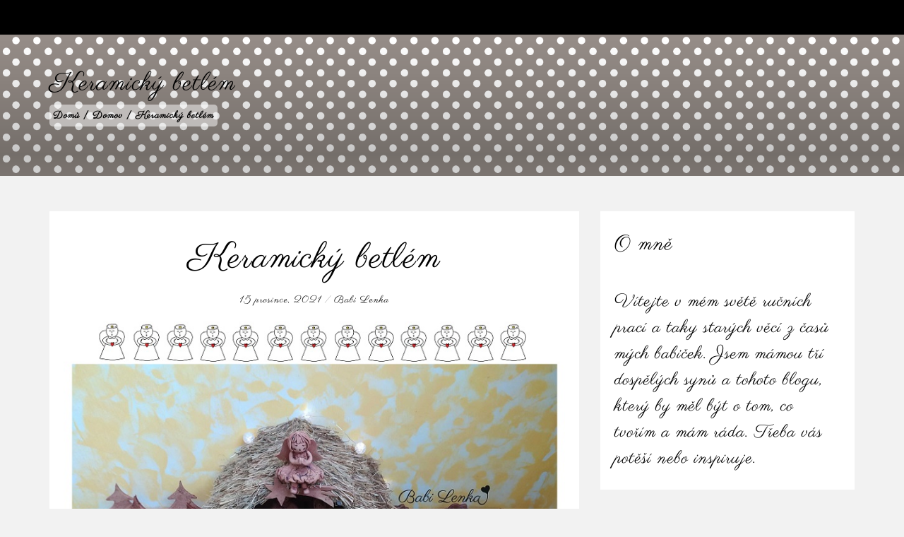

--- FILE ---
content_type: text/html; charset=UTF-8
request_url: https://babilenka.cz/keramicky-betlem/
body_size: 23070
content:
<!DOCTYPE html>
<!--[if IE 7]>
<html class="ie ie7" lang="cs">
<![endif]-->
<!--[if IE 8]>
<html class="ie ie8" lang="cs">
<![endif]-->
<!--[if !(IE 7) & !(IE 8)]><!-->
<html lang="cs">
	<!--<![endif]-->
	<head>
		<meta charset="UTF-8" />
		<meta name="viewport" content="width=device-width, initial-scale=1.0">
		<meta name="keywords" content="Bloger" />
		<meta name="author" content="solwin infotech" />
		<link rel="profile" href="http://gmpg.org/xfn/11" />
                                    		<title>Keramický betlém &#8211; babilenka.cz</title>
<meta name='robots' content='max-image-preview:large' />
<link rel='dns-prefetch' href='//s.w.org' />
<link rel="alternate" type="application/rss+xml" title="babilenka.cz &raquo; RSS zdroj" href="https://babilenka.cz/feed/" />
<link rel="alternate" type="application/rss+xml" title="babilenka.cz &raquo; RSS komentářů" href="https://babilenka.cz/comments/feed/" />
<link rel="alternate" type="application/rss+xml" title="babilenka.cz &raquo; RSS komentářů pro Keramický betlém" href="https://babilenka.cz/keramicky-betlem/feed/" />
<script type="text/javascript">
window._wpemojiSettings = {"baseUrl":"https:\/\/s.w.org\/images\/core\/emoji\/14.0.0\/72x72\/","ext":".png","svgUrl":"https:\/\/s.w.org\/images\/core\/emoji\/14.0.0\/svg\/","svgExt":".svg","source":{"concatemoji":"https:\/\/babilenka.cz\/wp-includes\/js\/wp-emoji-release.min.js?ver=6.0.11"}};
/*! This file is auto-generated */
!function(e,a,t){var n,r,o,i=a.createElement("canvas"),p=i.getContext&&i.getContext("2d");function s(e,t){var a=String.fromCharCode,e=(p.clearRect(0,0,i.width,i.height),p.fillText(a.apply(this,e),0,0),i.toDataURL());return p.clearRect(0,0,i.width,i.height),p.fillText(a.apply(this,t),0,0),e===i.toDataURL()}function c(e){var t=a.createElement("script");t.src=e,t.defer=t.type="text/javascript",a.getElementsByTagName("head")[0].appendChild(t)}for(o=Array("flag","emoji"),t.supports={everything:!0,everythingExceptFlag:!0},r=0;r<o.length;r++)t.supports[o[r]]=function(e){if(!p||!p.fillText)return!1;switch(p.textBaseline="top",p.font="600 32px Arial",e){case"flag":return s([127987,65039,8205,9895,65039],[127987,65039,8203,9895,65039])?!1:!s([55356,56826,55356,56819],[55356,56826,8203,55356,56819])&&!s([55356,57332,56128,56423,56128,56418,56128,56421,56128,56430,56128,56423,56128,56447],[55356,57332,8203,56128,56423,8203,56128,56418,8203,56128,56421,8203,56128,56430,8203,56128,56423,8203,56128,56447]);case"emoji":return!s([129777,127995,8205,129778,127999],[129777,127995,8203,129778,127999])}return!1}(o[r]),t.supports.everything=t.supports.everything&&t.supports[o[r]],"flag"!==o[r]&&(t.supports.everythingExceptFlag=t.supports.everythingExceptFlag&&t.supports[o[r]]);t.supports.everythingExceptFlag=t.supports.everythingExceptFlag&&!t.supports.flag,t.DOMReady=!1,t.readyCallback=function(){t.DOMReady=!0},t.supports.everything||(n=function(){t.readyCallback()},a.addEventListener?(a.addEventListener("DOMContentLoaded",n,!1),e.addEventListener("load",n,!1)):(e.attachEvent("onload",n),a.attachEvent("onreadystatechange",function(){"complete"===a.readyState&&t.readyCallback()})),(e=t.source||{}).concatemoji?c(e.concatemoji):e.wpemoji&&e.twemoji&&(c(e.twemoji),c(e.wpemoji)))}(window,document,window._wpemojiSettings);
</script>
<style type="text/css">
img.wp-smiley,
img.emoji {
	display: inline !important;
	border: none !important;
	box-shadow: none !important;
	height: 1em !important;
	width: 1em !important;
	margin: 0 0.07em !important;
	vertical-align: -0.1em !important;
	background: none !important;
	padding: 0 !important;
}
</style>
	<link rel='stylesheet' id='wp-block-library-css'  href='https://babilenka.cz/wp-includes/css/dist/block-library/style.min.css?ver=6.0.11' type='text/css' media='all' />
<style id='global-styles-inline-css' type='text/css'>
body{--wp--preset--color--black: #000000;--wp--preset--color--cyan-bluish-gray: #abb8c3;--wp--preset--color--white: #ffffff;--wp--preset--color--pale-pink: #f78da7;--wp--preset--color--vivid-red: #cf2e2e;--wp--preset--color--luminous-vivid-orange: #ff6900;--wp--preset--color--luminous-vivid-amber: #fcb900;--wp--preset--color--light-green-cyan: #7bdcb5;--wp--preset--color--vivid-green-cyan: #00d084;--wp--preset--color--pale-cyan-blue: #8ed1fc;--wp--preset--color--vivid-cyan-blue: #0693e3;--wp--preset--color--vivid-purple: #9b51e0;--wp--preset--gradient--vivid-cyan-blue-to-vivid-purple: linear-gradient(135deg,rgba(6,147,227,1) 0%,rgb(155,81,224) 100%);--wp--preset--gradient--light-green-cyan-to-vivid-green-cyan: linear-gradient(135deg,rgb(122,220,180) 0%,rgb(0,208,130) 100%);--wp--preset--gradient--luminous-vivid-amber-to-luminous-vivid-orange: linear-gradient(135deg,rgba(252,185,0,1) 0%,rgba(255,105,0,1) 100%);--wp--preset--gradient--luminous-vivid-orange-to-vivid-red: linear-gradient(135deg,rgba(255,105,0,1) 0%,rgb(207,46,46) 100%);--wp--preset--gradient--very-light-gray-to-cyan-bluish-gray: linear-gradient(135deg,rgb(238,238,238) 0%,rgb(169,184,195) 100%);--wp--preset--gradient--cool-to-warm-spectrum: linear-gradient(135deg,rgb(74,234,220) 0%,rgb(151,120,209) 20%,rgb(207,42,186) 40%,rgb(238,44,130) 60%,rgb(251,105,98) 80%,rgb(254,248,76) 100%);--wp--preset--gradient--blush-light-purple: linear-gradient(135deg,rgb(255,206,236) 0%,rgb(152,150,240) 100%);--wp--preset--gradient--blush-bordeaux: linear-gradient(135deg,rgb(254,205,165) 0%,rgb(254,45,45) 50%,rgb(107,0,62) 100%);--wp--preset--gradient--luminous-dusk: linear-gradient(135deg,rgb(255,203,112) 0%,rgb(199,81,192) 50%,rgb(65,88,208) 100%);--wp--preset--gradient--pale-ocean: linear-gradient(135deg,rgb(255,245,203) 0%,rgb(182,227,212) 50%,rgb(51,167,181) 100%);--wp--preset--gradient--electric-grass: linear-gradient(135deg,rgb(202,248,128) 0%,rgb(113,206,126) 100%);--wp--preset--gradient--midnight: linear-gradient(135deg,rgb(2,3,129) 0%,rgb(40,116,252) 100%);--wp--preset--duotone--dark-grayscale: url('#wp-duotone-dark-grayscale');--wp--preset--duotone--grayscale: url('#wp-duotone-grayscale');--wp--preset--duotone--purple-yellow: url('#wp-duotone-purple-yellow');--wp--preset--duotone--blue-red: url('#wp-duotone-blue-red');--wp--preset--duotone--midnight: url('#wp-duotone-midnight');--wp--preset--duotone--magenta-yellow: url('#wp-duotone-magenta-yellow');--wp--preset--duotone--purple-green: url('#wp-duotone-purple-green');--wp--preset--duotone--blue-orange: url('#wp-duotone-blue-orange');--wp--preset--font-size--small: 13px;--wp--preset--font-size--medium: 20px;--wp--preset--font-size--large: 36px;--wp--preset--font-size--x-large: 42px;}.has-black-color{color: var(--wp--preset--color--black) !important;}.has-cyan-bluish-gray-color{color: var(--wp--preset--color--cyan-bluish-gray) !important;}.has-white-color{color: var(--wp--preset--color--white) !important;}.has-pale-pink-color{color: var(--wp--preset--color--pale-pink) !important;}.has-vivid-red-color{color: var(--wp--preset--color--vivid-red) !important;}.has-luminous-vivid-orange-color{color: var(--wp--preset--color--luminous-vivid-orange) !important;}.has-luminous-vivid-amber-color{color: var(--wp--preset--color--luminous-vivid-amber) !important;}.has-light-green-cyan-color{color: var(--wp--preset--color--light-green-cyan) !important;}.has-vivid-green-cyan-color{color: var(--wp--preset--color--vivid-green-cyan) !important;}.has-pale-cyan-blue-color{color: var(--wp--preset--color--pale-cyan-blue) !important;}.has-vivid-cyan-blue-color{color: var(--wp--preset--color--vivid-cyan-blue) !important;}.has-vivid-purple-color{color: var(--wp--preset--color--vivid-purple) !important;}.has-black-background-color{background-color: var(--wp--preset--color--black) !important;}.has-cyan-bluish-gray-background-color{background-color: var(--wp--preset--color--cyan-bluish-gray) !important;}.has-white-background-color{background-color: var(--wp--preset--color--white) !important;}.has-pale-pink-background-color{background-color: var(--wp--preset--color--pale-pink) !important;}.has-vivid-red-background-color{background-color: var(--wp--preset--color--vivid-red) !important;}.has-luminous-vivid-orange-background-color{background-color: var(--wp--preset--color--luminous-vivid-orange) !important;}.has-luminous-vivid-amber-background-color{background-color: var(--wp--preset--color--luminous-vivid-amber) !important;}.has-light-green-cyan-background-color{background-color: var(--wp--preset--color--light-green-cyan) !important;}.has-vivid-green-cyan-background-color{background-color: var(--wp--preset--color--vivid-green-cyan) !important;}.has-pale-cyan-blue-background-color{background-color: var(--wp--preset--color--pale-cyan-blue) !important;}.has-vivid-cyan-blue-background-color{background-color: var(--wp--preset--color--vivid-cyan-blue) !important;}.has-vivid-purple-background-color{background-color: var(--wp--preset--color--vivid-purple) !important;}.has-black-border-color{border-color: var(--wp--preset--color--black) !important;}.has-cyan-bluish-gray-border-color{border-color: var(--wp--preset--color--cyan-bluish-gray) !important;}.has-white-border-color{border-color: var(--wp--preset--color--white) !important;}.has-pale-pink-border-color{border-color: var(--wp--preset--color--pale-pink) !important;}.has-vivid-red-border-color{border-color: var(--wp--preset--color--vivid-red) !important;}.has-luminous-vivid-orange-border-color{border-color: var(--wp--preset--color--luminous-vivid-orange) !important;}.has-luminous-vivid-amber-border-color{border-color: var(--wp--preset--color--luminous-vivid-amber) !important;}.has-light-green-cyan-border-color{border-color: var(--wp--preset--color--light-green-cyan) !important;}.has-vivid-green-cyan-border-color{border-color: var(--wp--preset--color--vivid-green-cyan) !important;}.has-pale-cyan-blue-border-color{border-color: var(--wp--preset--color--pale-cyan-blue) !important;}.has-vivid-cyan-blue-border-color{border-color: var(--wp--preset--color--vivid-cyan-blue) !important;}.has-vivid-purple-border-color{border-color: var(--wp--preset--color--vivid-purple) !important;}.has-vivid-cyan-blue-to-vivid-purple-gradient-background{background: var(--wp--preset--gradient--vivid-cyan-blue-to-vivid-purple) !important;}.has-light-green-cyan-to-vivid-green-cyan-gradient-background{background: var(--wp--preset--gradient--light-green-cyan-to-vivid-green-cyan) !important;}.has-luminous-vivid-amber-to-luminous-vivid-orange-gradient-background{background: var(--wp--preset--gradient--luminous-vivid-amber-to-luminous-vivid-orange) !important;}.has-luminous-vivid-orange-to-vivid-red-gradient-background{background: var(--wp--preset--gradient--luminous-vivid-orange-to-vivid-red) !important;}.has-very-light-gray-to-cyan-bluish-gray-gradient-background{background: var(--wp--preset--gradient--very-light-gray-to-cyan-bluish-gray) !important;}.has-cool-to-warm-spectrum-gradient-background{background: var(--wp--preset--gradient--cool-to-warm-spectrum) !important;}.has-blush-light-purple-gradient-background{background: var(--wp--preset--gradient--blush-light-purple) !important;}.has-blush-bordeaux-gradient-background{background: var(--wp--preset--gradient--blush-bordeaux) !important;}.has-luminous-dusk-gradient-background{background: var(--wp--preset--gradient--luminous-dusk) !important;}.has-pale-ocean-gradient-background{background: var(--wp--preset--gradient--pale-ocean) !important;}.has-electric-grass-gradient-background{background: var(--wp--preset--gradient--electric-grass) !important;}.has-midnight-gradient-background{background: var(--wp--preset--gradient--midnight) !important;}.has-small-font-size{font-size: var(--wp--preset--font-size--small) !important;}.has-medium-font-size{font-size: var(--wp--preset--font-size--medium) !important;}.has-large-font-size{font-size: var(--wp--preset--font-size--large) !important;}.has-x-large-font-size{font-size: var(--wp--preset--font-size--x-large) !important;}
</style>
<link rel='stylesheet' id='bloggers-lite-style-css'  href='https://babilenka.cz/wp-content/themes/bloggers-lite/style.css?ver=1.8.5' type='text/css' media='all' />
<link rel='stylesheet' id='bootstrap-css-css'  href='https://babilenka.cz/wp-content/themes/bloggers-lite/bootstrap/css/bootstrap.css?ver=6.0.11' type='text/css' media='all' />
<link rel='stylesheet' id='fontawesome-css-css'  href='https://babilenka.cz/wp-content/themes/bloggers-lite/css/fontawesome.css?ver=6.0.11' type='text/css' media='all' />
<link rel='stylesheet' id='slick-css-css'  href='https://babilenka.cz/wp-content/themes/bloggers-lite/css/slick.css?ver=6.0.11' type='text/css' media='all' />
<link rel='stylesheet' id='meanmenu-css-css'  href='https://babilenka.cz/wp-content/themes/bloggers-lite/css/meanmenu.css?ver=6.0.11' type='text/css' media='all' />
<style id='meanmenu-css-inline-css' type='text/css'>

		.rotating {
			background-image: url('https://babilenka.cz/wp-content/themes/bloggers-lite/images/loader.gif');
		}
		
				.menui,
				.widget_calendar tbody a:hover,
				.widget_calendar tbody a:focus,
				.comment-form .submit:hover,
				input[type='submit']:hover {
					background: #;
				}

				.tagline.site-description,
                                                                      .site-title a,
				.mobilenav li a,
				.stricky .mobilenav li a,
				.stricky .tagline.site-description,
				.stricky.normal .mobilenav li a,
				.stricky.normal .tagline.site-description,
				.post-header .custom-header a,
				.error404.not-found > h2,
				.copyrights-content p,
				.copyrights-content a,
				.widget-title,
				.widget.widget_rss .widget-title .rsswidget,
				.sidebar-title,
				.comments-title,
				.comment-author .fn a:hover,
				.comment-content p a:hover,
				.comment-reply-title,
				.breadcrumbs_inner,
				.breadcrumbs_inner a,
				.comment-form p a,
				.comment-metadata a,
				.post-header .custom-header,
				.footer_widget_links:hover,
				.widget_calendar tfoot a:hover,
				.widget_recent_entries .post-date,
				.widget.widget_recent_entries ul li a:hover,
				.widget ul li a:hover,
				.widget a:hover,
				.textwidget a:hover,
				.post-header .category-list a:hover,
				.woocommerce-pagination ul.page-numbers > li > .page-numbers,
				.more-detail:hover,
				.search_page article.blog-section h2.custom-header a,
				.post.no-results.not-found .custom-header,
				.entry-content a:hover,
				.product-caption .product-name > span,
				.entry-content a:hover,
				.post-entry a:hover,
				.post-meta a:hover,
				.author_name a:hover{
					color: #;
				}
				.woocommerce .product-add_to_cart_wrap a.button:hover,
				.widget ul li:hover:before,
				.widget.woocommerce.widget_price_filter .price_slider_wrapper .ui-widget-content,
				.woocommerce.widget_shopping_cart .widget_shopping_cart_content .button:hover {
					background: # !important;
				}
				.stricky .main-navigation ul.nav-menu > li.current-menu-ancestor > a,
				.stricky .main-navigation ul.nav-menu > li:hover > a
				 {
					border-bottom-color: #;
				}
				table.give-table tbody tr td,
				.give_error > p, .give_success > p{
					color: #;
				}
				#give-recurring-form .form-row input.required[type='text'], #give-recurring-form .form-row input.required[type='tel'], #give-recurring-form .form-row input.required[type='email'], #give-recurring-form .form-row input.required[type='password'], #give-recurring-form .form-row input.required[type='url'], #give-recurring-form .form-row select.required, #give-recurring-form .form-row textarea.required, #give-recurring-form .give-tooltip:hover, form.give-form .form-row input.required[type='text'], form.give-form .form-row input.required[type='tel'], form.give-form .form-row input.required[type='email'], form.give-form .form-row input.required[type='password'], form.give-form .form-row input.required[type='url'], form.give-form .form-row select.required, form.give-form .form-row textarea.required, form.give-form .give-tooltip:hover, form[id*='give-form'] .form-row input.required[type='text'], form[id*='give-form'] .form-row input.required[type='tel'], form[id*='give-form'] .form-row input.required[type='email'], form[id*='give-form'] .form-row input.required[type='password'], form[id*='give-form'] .form-row input.required[type='url'], form[id*='give-form'] .form-row select.required, form[id*='give-form'] .form-row textarea.required, form[id*='give-form'] .give-tooltip:hover,
				#give-recurring-form .form-row input[type='text'], #give-recurring-form .form-row input[type='tel'], #give-recurring-form .form-row input[type='email'], #give-recurring-form .form-row input[type='password'], #give-recurring-form .form-row input[type='url'], #give-recurring-form .form-row select, #give-recurring-form .form-row textarea, form.give-form .form-row input[type='text'], form.give-form .form-row input[type='tel'], form.give-form .form-row input[type='email'], form.give-form .form-row input[type='password'], form.give-form .form-row input[type='url'], form.give-form .form-row select, form.give-form .form-row textarea, form[id*='give-form'] .form-row input[type='text'], form[id*='give-form'] .form-row input[type='tel'], form[id*='give-form'] .form-row input[type='email'], form[id*='give-form'] .form-row input[type='password'], form[id*='give-form'] .form-row input[type='url'], form[id*='give-form'] .form-row select, form[id*='give-form'] .form-row textarea,
				.fl-form[id*='give-form'] .fl-is-active input.fl-input, .fl-form[id*='give-form'] .fl-is-active select.fl-select, .fl-form[id*='give-form'] .fl-is-active textarea.fl-textarea,
				form[id*='give-form'] select.give-select-level{
					color: #;
				}
				#content #give-recurring-form .form-row input.required,#content #give-recurring-form .form-row input, select.required, #content .give-form .form-row textarea, #content .give-form .give-tooltip:hover,
				#content #give-recurring-form .form-row select.required,#content #give-recurring-form .form-row input,#content #give-recurring-form .form-row select,#content #give-recurring-form .form-row textarea,
				#content .give-form select.give-select-level{
					color: #;
				}
				.fl-form[id*='give-form'] .fl-has-focus label.fl-label {
					color: #;
				}
				.nf-form-title h3,.nf-form-title h2,.nf-form-title h1 {
					color: #;
				}
				.ninja-forms-form-wrap .nf-field-label label{
					color: #;
				}
				
				.woocommerce .woocommerce-error,
				.woocommerce .woocommerce-info,
				.woocommerce .woocommerce-message,
				.woocommerce span.onsale::before {
					border-color : #000000;
				}

				#review_form_wrapper #commentform p.stars a,
				a:hover,
				.site-title a,
				.woocommerce a:hover,
				.woocommerce a:focus,
				.woocommerce .star-rating span,
				.woocommerce .woocommerce-info::before,
				ins .woocommerce-Price-amount.amount,
				.woocommerce .woocommerce-message::before,
				.woocommerce .product-name:hover span,
				.single-product.woocommerce .product .product_meta a,
				.products .added_to_cart.wc-forward {
					color: #000000;
				}

				.product-caption .product-rating a.button.add_to_cart_button,
				.single_add_to_cart_button.button.alt,
				.related.products > h2::before,
				.woocommerce #respond input#submit,
				.woocommerce .upsells > h2::before,
				.woocommerce > h2::before,
				.woocommerce header > h2::before,
				#customer_details h3::before,
				.woocommerce .cart-collaterals .cart_totals h2::before,
				.woocommerce a.button, .woocommerce button.button,
				.woocommerce input.button,
				.woocommerce .product-add_to_cart_wrap a,
				.woocommerce div.product .woocommerce-tabs ul.tabs li:hover,
				.woocommerce div.product .woocommerce-tabs ul.tabs li.active,
				.woocommerce span.onsale,
				.woocommerce-MyAccount-navigation-link:hover,
				.woocommerce-MyAccount-navigation-link.is-active,
				.woocommerce-pagination ul.page-numbers > li > .page-numbers:hover,
				.woocommerce-pagination ul.page-numbers > li > .page-numbers.current,
				.woocommerce .widget_price_filter .ui-slider .ui-slider-handle,
				.widget.woocommerce.widget_price_filter .ui-slider-range.ui-widget-header,
				.woocommerce-page .widget.woocommerce.widget_product_search .woocommerce-product-search input[type='submit'],
				.woocommerce.widget.widget_product_tag_cloud .tagcloud a:hover,
				.woocommerce-MyAccount-navigation-link:hover,
				.woocommerce-MyAccount-navigation-link.is-active {
					background: #000000;
				}

				.post-image.link span.post_format_standard.post_has_image,
				.post-image.quote span.post_format_standard.post_has_image {
					background: bloggers_lite_hex2rgba( #000000, 0.57 );
				}

				a:hover,
				a:focus,
				.site_title_text,
				.menu-item.menu-item-has-children > a:hover,
				.main-navigation li.current-menu-ancestor > a,
				.main-navigation li.current-menu-item > a,
				.stricky .main-navigation ul li:hover > a,
				.menu-item a:hover,
				.prev_button .pagi_text,
				.next_button .pagi_text,
				.textwidget a,
				.widget a,
				.widget ul li a,
				.footer .blog-date a:hover,
				#secondary .blog-date a:hover,
				.post-header span a,
				.post-header .custom-header a:hover,
				.more-detail,
				.post-meta a,
				.post-entry a,
				.blog-head:hover,
				.reply a:hover,
				.comment-metadata a:hover,
				.comment-form p a:hover,
				.author_name a,
				.comment-author .fn,
				.all-comment:hover i,
				.all-comment:hover a,
				.entry-header .entry-title,
				.footer_widget_links,
				.copyrights-content a:hover,
				.widget_calendar tfoot a,
				.widget.widget_rss ul li .rsswidget,
				.author-description a,
				.comment-content a,
				.comment-author .fn a,
				.comment-content p a,
				.widget.widget_recent_entries ul li a,
				.search_page article.blog-section h2.custom-header a:hover,
				.entry-content a, .post-tags a:hover, 
				.post-entry a {
					color: #000000;
				}
				#searchform #searchsubmit{
					color: #000000 !important;
				}
				.pagination span.current,
				.featured-post {
					background: #000000 !important;
				}
				.widget ul li:before {
					background: #000000;
				}

				blockquote,
				input[type='submit'],
				.pagination > a:hover,
				.pagination  span:hover,
				.pagination > a:focus,
				.pagination  span:focus,
				.pagination > span.current,
				.widget-title:before,
				.widget ul li a:hover:before,
				.widget_calendar tbody a,
				.tagcloud a:hover,
				.blog_wrapper article.format-aside .post-entry,
				.post-image.link span.post_format_standard > span,
				.sidebar-title::before,
				.comments-title:before,
				.comment-reply-title::before,
				.reply a,
				.comment-form .submit,
				.arrow-up,
				.pagination a:hover {
					background: #000000;
				}

				table.give-table th{
					color: #000000;
				}
				.give-goal-progress .income,legend{
					color: #000000;
				}
				.give-form-title{
					color: #000000;
				}
				.give-btn{
					background-color: #000000;
					border-color: #000000;
					color: #fff;
				}
				.give-btn:hover,
				.give-btn:focus,
				.give-btn:active{
					background-color: #;
					border-color: #;
					color:#fff;
				}
				.give-goal-progress .income,legend{
					color: #000000;
				}

				form[id*='give-form'] .give-donation-amount .give-currency-symbol,
				form[id*='give-form'] #give-final-total-wrap .give-donation-total-label{
					color: #000000;
				}
				.ninja-forms-form-wrap input[type='button'],
				.ninja-forms-form-wrap input[type='submit'],
				.ninja-forms-form-wrap button{
					background-color: #000000;
					border-color: #000000;
					color: #fff;
				}
				.ninja-forms-form-wrap input[type='button']:hover,.ninja-forms-form-wrap input[type='button']:active,.ninja-forms-form-wrap input[type='button']:focus,
				.ninja-forms-form-wrap input[type='submit'],
				.ninja-forms-form-wrap button{
					background-color: #;
					border-color: #;
					color:#fff;
				}
				
</style>
<script type='text/javascript' src='https://babilenka.cz/wp-includes/js/jquery/jquery.min.js?ver=3.6.0' id='jquery-core-js'></script>
<script type='text/javascript' src='https://babilenka.cz/wp-includes/js/jquery/jquery-migrate.min.js?ver=3.3.2' id='jquery-migrate-js'></script>
<!--[if lt IE 9]>
<script type='text/javascript' src='https://babilenka.cz/wp-content/themes/bloggers-lite/js/html5shiv.js?ver=3.7.3' id='html5shiv-js-js'></script>
<![endif]-->
<script type='text/javascript' src='https://babilenka.cz/wp-content/themes/bloggers-lite/bootstrap/js/bootstrap.js?ver=6.0.11' id='bootstrap-js'></script>
<script type='text/javascript' src='https://babilenka.cz/wp-content/themes/bloggers-lite/js/jquery-slick.js?ver=6.0.11' id='jquery-slick-js-js'></script>
<script type='text/javascript' src='https://babilenka.cz/wp-content/themes/bloggers-lite/js/jquery.meanmenu.js?ver=6.0.11' id='jquery-meanmenu-js-js'></script>
<script type='text/javascript' id='bloggers-lite-script-js-extra'>
/* <![CDATA[ */
var attached_vars = {"stickey_layoutmenu":"yes","enable_loader":"yes"};
/* ]]> */
</script>
<script type='text/javascript' src='https://babilenka.cz/wp-content/themes/bloggers-lite/js/bloggers-lite-script.js?ver=1.8.5' id='bloggers-lite-script-js'></script>
<link rel="https://api.w.org/" href="https://babilenka.cz/wp-json/" /><link rel="alternate" type="application/json" href="https://babilenka.cz/wp-json/wp/v2/posts/2712" /><link rel="EditURI" type="application/rsd+xml" title="RSD" href="https://babilenka.cz/xmlrpc.php?rsd" />
<link rel="wlwmanifest" type="application/wlwmanifest+xml" href="https://babilenka.cz/wp-includes/wlwmanifest.xml" /> 
<meta name="generator" content="WordPress 6.0.11" />
<link rel="canonical" href="https://babilenka.cz/keramicky-betlem/" />
<link rel='shortlink' href='https://babilenka.cz/?p=2712' />
<link rel="alternate" type="application/json+oembed" href="https://babilenka.cz/wp-json/oembed/1.0/embed?url=https%3A%2F%2Fbabilenka.cz%2Fkeramicky-betlem%2F" />
<link rel="alternate" type="text/xml+oembed" href="https://babilenka.cz/wp-json/oembed/1.0/embed?url=https%3A%2F%2Fbabilenka.cz%2Fkeramicky-betlem%2F&#038;format=xml" />
	</head>

	<body class="post-template-default single single-post postid-2712 single-format-standard single-author sticky-header">
				<div id="page" class="hfeed site">
						<header id="masthead" class="site-header no-header   stricky stricky-menu-right" role="banner">
				<div class="">
										<div class="main-header  ">
						<div class="container">
							<div class="row">
								<div class="header">
									<div class="menu">
										<div class="col-md-4 col-sm-4 col-xs-4 site-header-logo right-block">
																																					<p class="site-title"><a href="https://babilenka.cz/" rel="home">babilenka.cz</a></p> 
																									</div>
										</div>

									

										<a class="icon nav-menu-block-stricky-right" href="javascript:void(0)">
											<div class="hamburger">
												<div class="menui top-menu"></div>
												<div class="menui mid-menu"></div>
												<div class="menui bottom-menu"></div>
											</div>
										</a>
									</div>
								</div>
							</div><!-- .row -->
						</div><!-- .container -->
					</div>
									</div> 
			</header>


			<div id="main" class="wrapper">
<div class="single_top_bar non-stricky entry-header" style="background-image: url('https://babilenka.cz/wp-content/uploads/2020/08/Podklad_72.png');">
	<div class="bredcrumbs_blocks">
		<div class="container">
			<div class="row">
				<h1 class="entry-title col-xs-12">Keramický betlém</h1>
									<div class="col-xs-12 breadcrumb-block"><div class="breadcrumbs"><div class="breadcrumbs_inner"><a href="https://babilenka.cz">Domů</a><span class="delimiter">  &vert;  </span><a href="https://babilenka.cz/category/domov/">Domov</a> <span class="delimiter">  &vert;  </span><span class="current text-uppercase">Keramický betlém</span></div></div></div>
							</div>
		</div>
	</div>
</div>
<div class="blog-details">
	<div class="container">
		<div class="row">
			<div id="primary" class="col-sm-8 col-md-8 col-xs-12">
				
<article id="post-2712" class="post-2712 post type-post status-publish format-standard has-post-thumbnail hentry category-domov category-vanoce">
	<div class="blog-section">
		<div class="post-header">
							<!-- 
				<span class="category-list"><a href="https://babilenka.cz/category/domov/" rel="category tag">Domov</a>, <a href="https://babilenka.cz/category/vanoce/" rel="category tag">Vánoce</a></span>
				-->
						<h2 class="custom-header"><a href="https://babilenka.cz/keramicky-betlem/">Keramický betlém</a></h2>
			<div class="post-meta">
									<a href="https://babilenka.cz/2021/12/15/">
						15 prosince, 2021					</a>
					/ <a href="https://babilenka.cz/author/admin/" title="Příspěvky od Babi Lenka" rel="author">Babi Lenka</a>			</div>
		</div>
		<div class="post-image">
						<a href="https://babilenka.cz/keramicky-betlem/">
				<img width="800" height="653" src="https://babilenka.cz/wp-content/uploads/2021/11/Ramecek-Keramicky-betlem-1.jpg" class="attachment-full size-full wp-post-image" alt="" srcset="https://babilenka.cz/wp-content/uploads/2021/11/Ramecek-Keramicky-betlem-1.jpg 800w, https://babilenka.cz/wp-content/uploads/2021/11/Ramecek-Keramicky-betlem-1-300x245.jpg 300w, https://babilenka.cz/wp-content/uploads/2021/11/Ramecek-Keramicky-betlem-1-768x627.jpg 768w" sizes="(max-width: 800px) 100vw, 800px" />			</a>
		</div>
		<div class="post-entry">
			
<p class="has-text-align-center has-medium-font-size">Dnes vám chci ukázat betlém, který jsem vytvořila z keramiky před  dvaceti lety. </p>



<p class="has-text-align-center has-medium-font-size">Bylo to v době, kdy jsem pracovala  jako instruktorka keramiky v keramické dílně v Ústavu sociální péče pro mentálně postižené.  Bylo to moje milované zaměstnání. Odešla jsem tehdy z práce v místě bydliště, podstatně lépe placené. Vstávala jsem denně před čtvrtou hodinou, jela na kole do sousední vesnice (auto jsem tehdy neměla), odtud autobusem, a pak ještě pěšky přes lesík do Ústavu. Vůbec nic z toho mě  nevadilo, tak moc mě to bavilo a práce mě neskutečně naplňovala, cítila jsem, že to má konečně  smysl. Věděla jsem, že už se do kanceláře vrátit nikdy  nechci, že chci pracovat v sociální oblasti, ideálně  v kombinaci s výtvarkou, což se mi splnilo.  A tehdy  vznikl i tento betlém&#8230;</p>



<figure class="wp-block-image size-large"><img loading="lazy" width="800" height="591" src="https://babilenka.cz/wp-content/uploads/2021/11/2a-3.jpg" alt="" class="wp-image-2716" srcset="https://babilenka.cz/wp-content/uploads/2021/11/2a-3.jpg 800w, https://babilenka.cz/wp-content/uploads/2021/11/2a-3-300x222.jpg 300w, https://babilenka.cz/wp-content/uploads/2021/11/2a-3-768x567.jpg 768w" sizes="(max-width: 800px) 100vw, 800px" /></figure>



<p></p>



<figure class="wp-block-image size-large"><img loading="lazy" width="800" height="597" src="https://babilenka.cz/wp-content/uploads/2021/11/4a-5.jpg" alt="" class="wp-image-2719" srcset="https://babilenka.cz/wp-content/uploads/2021/11/4a-5.jpg 800w, https://babilenka.cz/wp-content/uploads/2021/11/4a-5-300x224.jpg 300w, https://babilenka.cz/wp-content/uploads/2021/11/4a-5-768x573.jpg 768w" sizes="(max-width: 800px) 100vw, 800px" /></figure>



<p></p>



<figure class="wp-block-image size-large"><img loading="lazy" width="800" height="596" src="https://babilenka.cz/wp-content/uploads/2021/11/5a-5.jpg" alt="" class="wp-image-2720" srcset="https://babilenka.cz/wp-content/uploads/2021/11/5a-5.jpg 800w, https://babilenka.cz/wp-content/uploads/2021/11/5a-5-300x224.jpg 300w, https://babilenka.cz/wp-content/uploads/2021/11/5a-5-768x572.jpg 768w" sizes="(max-width: 800px) 100vw, 800px" /></figure>



<p></p>



<figure class="wp-block-image size-large"><img loading="lazy" width="800" height="597" src="https://babilenka.cz/wp-content/uploads/2021/11/3a-4.jpg" alt="" class="wp-image-2721" srcset="https://babilenka.cz/wp-content/uploads/2021/11/3a-4.jpg 800w, https://babilenka.cz/wp-content/uploads/2021/11/3a-4-300x224.jpg 300w, https://babilenka.cz/wp-content/uploads/2021/11/3a-4-768x573.jpg 768w" sizes="(max-width: 800px) 100vw, 800px" /></figure>



<p></p>



<figure class="wp-block-image size-large"><img loading="lazy" width="771" height="1024" src="https://babilenka.cz/wp-content/uploads/2021/11/6a-4-771x1024.jpg" alt="" class="wp-image-2722" srcset="https://babilenka.cz/wp-content/uploads/2021/11/6a-4-771x1024.jpg 771w, https://babilenka.cz/wp-content/uploads/2021/11/6a-4-226x300.jpg 226w, https://babilenka.cz/wp-content/uploads/2021/11/6a-4-768x1020.jpg 768w, https://babilenka.cz/wp-content/uploads/2021/11/6a-4.jpg 800w" sizes="(max-width: 771px) 100vw, 771px" /></figure>



<p></p>



<figure class="wp-block-image size-large"><img loading="lazy" width="800" height="598" src="https://babilenka.cz/wp-content/uploads/2021/11/7a-3.jpg" alt="" class="wp-image-2723" srcset="https://babilenka.cz/wp-content/uploads/2021/11/7a-3.jpg 800w, https://babilenka.cz/wp-content/uploads/2021/11/7a-3-300x224.jpg 300w, https://babilenka.cz/wp-content/uploads/2021/11/7a-3-768x574.jpg 768w" sizes="(max-width: 800px) 100vw, 800px" /></figure>



<p></p>



<figure class="wp-block-image size-large"><img loading="lazy" width="800" height="595" src="https://babilenka.cz/wp-content/uploads/2021/11/8a-3.jpg" alt="" class="wp-image-2724" srcset="https://babilenka.cz/wp-content/uploads/2021/11/8a-3.jpg 800w, https://babilenka.cz/wp-content/uploads/2021/11/8a-3-300x223.jpg 300w, https://babilenka.cz/wp-content/uploads/2021/11/8a-3-768x571.jpg 768w" sizes="(max-width: 800px) 100vw, 800px" /></figure>



<p></p>



<figure class="wp-block-image size-large"><img loading="lazy" width="771" height="1024" src="https://babilenka.cz/wp-content/uploads/2021/11/9a-3-771x1024.jpg" alt="" class="wp-image-2725" srcset="https://babilenka.cz/wp-content/uploads/2021/11/9a-3-771x1024.jpg 771w, https://babilenka.cz/wp-content/uploads/2021/11/9a-3-226x300.jpg 226w, https://babilenka.cz/wp-content/uploads/2021/11/9a-3-768x1020.jpg 768w, https://babilenka.cz/wp-content/uploads/2021/11/9a-3.jpg 800w" sizes="(max-width: 771px) 100vw, 771px" /></figure>



<p></p>



<figure class="wp-block-image size-large"><img loading="lazy" width="800" height="598" src="https://babilenka.cz/wp-content/uploads/2021/11/10a-2.jpg" alt="" class="wp-image-2726" srcset="https://babilenka.cz/wp-content/uploads/2021/11/10a-2.jpg 800w, https://babilenka.cz/wp-content/uploads/2021/11/10a-2-300x224.jpg 300w, https://babilenka.cz/wp-content/uploads/2021/11/10a-2-768x574.jpg 768w" sizes="(max-width: 800px) 100vw, 800px" /></figure>



<p></p>



<figure class="wp-block-image size-large"><img loading="lazy" width="800" height="598" src="https://babilenka.cz/wp-content/uploads/2021/11/11a-2.jpg" alt="" class="wp-image-2727" srcset="https://babilenka.cz/wp-content/uploads/2021/11/11a-2.jpg 800w, https://babilenka.cz/wp-content/uploads/2021/11/11a-2-300x224.jpg 300w, https://babilenka.cz/wp-content/uploads/2021/11/11a-2-768x574.jpg 768w" sizes="(max-width: 800px) 100vw, 800px" /></figure>



<p></p>



<figure class="wp-block-image size-large"><img loading="lazy" width="800" height="596" src="https://babilenka.cz/wp-content/uploads/2021/11/12a-2.jpg" alt="" class="wp-image-2728" srcset="https://babilenka.cz/wp-content/uploads/2021/11/12a-2.jpg 800w, https://babilenka.cz/wp-content/uploads/2021/11/12a-2-300x224.jpg 300w, https://babilenka.cz/wp-content/uploads/2021/11/12a-2-768x572.jpg 768w" sizes="(max-width: 800px) 100vw, 800px" /></figure>



<p></p>



<figure class="wp-block-image size-large"><img loading="lazy" width="800" height="595" src="https://babilenka.cz/wp-content/uploads/2021/11/13a-2.jpg" alt="" class="wp-image-2729" srcset="https://babilenka.cz/wp-content/uploads/2021/11/13a-2.jpg 800w, https://babilenka.cz/wp-content/uploads/2021/11/13a-2-300x223.jpg 300w, https://babilenka.cz/wp-content/uploads/2021/11/13a-2-768x571.jpg 768w" sizes="(max-width: 800px) 100vw, 800px" /></figure>
			
		</div>
							<div class="post-tags">
													<div class="pull-right all-comment">
													<i class="fa fa-comment-o"></i>
							<a href="https://babilenka.cz/keramicky-betlem/#comments">75 Comments</a>											</div>
							</div>
			</div>
</article><!-- #post -->
													<div class="post-button blog-section"> 
																	<div class="prev_button">
										<div class="arrow">
											<a href="https://babilenka.cz/polstare-vanocni-stromecky/" rel="prev"><span class="pagi_text"><i class="fa fa-angle-double-left"></i> Předchozí příspěvek</span><p class="nav_title"> Polštáře &#8211; vánoční stromečky </p></a>										</div>
									</div>
																		<div class="next_button">
										<div class="arrow">
											<a href="https://babilenka.cz/vanocni-medvedarium/" rel="next"><span class="pagi_text">Následující příspěvek <i class="fa fa-angle-double-right"></i></span><p class="nav_title"> Vánoční medvědárium </p></a>										</div>
									</div>
																</div> 
							
<div id="comments" class="comments-area">

	
			<div class="comments-block">
			<h2 class="comments-title">
				75 komentáře k článku: <span>Keramický betlém</span>			</h2>
			<ol class="commentlist">
						<li id="comment-4794" class="comment even thread-even depth-1 parent">
			<article id="div-comment-4794" class="comment-body">
				<footer class="comment-meta">
					<div class="comment-author vcard">
												<b class="fn">Gabriela</b> <span class="says">napsal:</span>					</div><!-- .comment-author -->

					<div class="comment-metadata">
						<a href="https://babilenka.cz/keramicky-betlem/#comment-4794"><time datetime="2021-12-15T12:24:14+01:00">15 prosince, 2021 (12:24)</time></a>					</div><!-- .comment-metadata -->

									</footer><!-- .comment-meta -->

				<div class="comment-content">
					<p>to je nádhera</p>
				</div><!-- .comment-content -->

				<div class="reply"><a rel='nofollow' class='comment-reply-link' href='https://babilenka.cz/keramicky-betlem/?replytocom=4794#respond' data-commentid="4794" data-postid="2712" data-belowelement="div-comment-4794" data-respondelement="respond" data-replyto="Odpovědět: Gabriela" aria-label='Odpovědět: Gabriela'>Odpovědět</a></div>			</article><!-- .comment-body -->
		<ul class="children">
		<li id="comment-4824" class="comment byuser comment-author-admin bypostauthor odd alt depth-2">
			<article id="div-comment-4824" class="comment-body">
				<footer class="comment-meta">
					<div class="comment-author vcard">
												<b class="fn"><a href='https://babilenka.cz' rel='external nofollow ugc' class='url'>Babi Lenka</a></b> <span class="says">napsal:</span>					</div><!-- .comment-author -->

					<div class="comment-metadata">
						<a href="https://babilenka.cz/keramicky-betlem/#comment-4824"><time datetime="2021-12-16T15:28:07+01:00">16 prosince, 2021 (15:28)</time></a>					</div><!-- .comment-metadata -->

									</footer><!-- .comment-meta -->

				<div class="comment-content">
					<p>Gábi, jsem ráda, že se líbí. Už tam jsou drobná poškození, houslistovi chybí kousek smyčce, pasáčkovi kousek klobouku&#8230; Zdravím.</p>
				</div><!-- .comment-content -->

				<div class="reply"><a rel='nofollow' class='comment-reply-link' href='https://babilenka.cz/keramicky-betlem/?replytocom=4824#respond' data-commentid="4824" data-postid="2712" data-belowelement="div-comment-4824" data-respondelement="respond" data-replyto="Odpovědět: Babi Lenka" aria-label='Odpovědět: Babi Lenka'>Odpovědět</a></div>			</article><!-- .comment-body -->
		</li><!-- #comment-## -->
</ul><!-- .children -->
</li><!-- #comment-## -->
		<li id="comment-4795" class="comment even thread-odd thread-alt depth-1 parent">
			<article id="div-comment-4795" class="comment-body">
				<footer class="comment-meta">
					<div class="comment-author vcard">
												<b class="fn">Jani</b> <span class="says">napsal:</span>					</div><!-- .comment-author -->

					<div class="comment-metadata">
						<a href="https://babilenka.cz/keramicky-betlem/#comment-4795"><time datetime="2021-12-15T12:51:12+01:00">15 prosince, 2021 (12:51)</time></a>					</div><!-- .comment-metadata -->

									</footer><!-- .comment-meta -->

				<div class="comment-content">
					<p>Teda Leni, to jsi vyráběla ty??? Klobouk dolu 👒</p>
				</div><!-- .comment-content -->

				<div class="reply"><a rel='nofollow' class='comment-reply-link' href='https://babilenka.cz/keramicky-betlem/?replytocom=4795#respond' data-commentid="4795" data-postid="2712" data-belowelement="div-comment-4795" data-respondelement="respond" data-replyto="Odpovědět: Jani" aria-label='Odpovědět: Jani'>Odpovědět</a></div>			</article><!-- .comment-body -->
		<ul class="children">
		<li id="comment-4825" class="comment byuser comment-author-admin bypostauthor odd alt depth-2">
			<article id="div-comment-4825" class="comment-body">
				<footer class="comment-meta">
					<div class="comment-author vcard">
												<b class="fn"><a href='https://babilenka.cz' rel='external nofollow ugc' class='url'>Babi Lenka</a></b> <span class="says">napsal:</span>					</div><!-- .comment-author -->

					<div class="comment-metadata">
						<a href="https://babilenka.cz/keramicky-betlem/#comment-4825"><time datetime="2021-12-16T15:29:25+01:00">16 prosince, 2021 (15:29)</time></a>					</div><!-- .comment-metadata -->

									</footer><!-- .comment-meta -->

				<div class="comment-content">
					<p>Ano, já. Bylo to v době, kdy jsem dělala lektorku keramiky. Byl to krásný kus mého života. Ahoj.</p>
				</div><!-- .comment-content -->

				<div class="reply"><a rel='nofollow' class='comment-reply-link' href='https://babilenka.cz/keramicky-betlem/?replytocom=4825#respond' data-commentid="4825" data-postid="2712" data-belowelement="div-comment-4825" data-respondelement="respond" data-replyto="Odpovědět: Babi Lenka" aria-label='Odpovědět: Babi Lenka'>Odpovědět</a></div>			</article><!-- .comment-body -->
		</li><!-- #comment-## -->
</ul><!-- .children -->
</li><!-- #comment-## -->
		<li id="comment-4798" class="comment even thread-even depth-1 parent">
			<article id="div-comment-4798" class="comment-body">
				<footer class="comment-meta">
					<div class="comment-author vcard">
												<b class="fn">Barborah</b> <span class="says">napsal:</span>					</div><!-- .comment-author -->

					<div class="comment-metadata">
						<a href="https://babilenka.cz/keramicky-betlem/#comment-4798"><time datetime="2021-12-15T14:26:52+01:00">15 prosince, 2021 (14:26)</time></a>					</div><!-- .comment-metadata -->

									</footer><!-- .comment-meta -->

				<div class="comment-content">
					<p>Teda, ale to je nádhera!!! To muselo dát práce. Hrozně se mi líbí ty ovečky, mají krásné kudrnky, opravdu neskutečná práce, udělat si něco takového sám, to je prostě k nezaplacení!</p>
<p>Měj krásný den, </p>
<p>Barča z barborah.com ❤️</p>
				</div><!-- .comment-content -->

				<div class="reply"><a rel='nofollow' class='comment-reply-link' href='https://babilenka.cz/keramicky-betlem/?replytocom=4798#respond' data-commentid="4798" data-postid="2712" data-belowelement="div-comment-4798" data-respondelement="respond" data-replyto="Odpovědět: Barborah" aria-label='Odpovědět: Barborah'>Odpovědět</a></div>			</article><!-- .comment-body -->
		<ul class="children">
		<li id="comment-4826" class="comment byuser comment-author-admin bypostauthor odd alt depth-2">
			<article id="div-comment-4826" class="comment-body">
				<footer class="comment-meta">
					<div class="comment-author vcard">
												<b class="fn"><a href='https://babilenka.cz' rel='external nofollow ugc' class='url'>Babi Lenka</a></b> <span class="says">napsal:</span>					</div><!-- .comment-author -->

					<div class="comment-metadata">
						<a href="https://babilenka.cz/keramicky-betlem/#comment-4826"><time datetime="2021-12-16T15:30:32+01:00">16 prosince, 2021 (15:30)</time></a>					</div><!-- .comment-metadata -->

									</footer><!-- .comment-meta -->

				<div class="comment-content">
					<p>Barunko, děkuju za komentář, potěšil. Měj se moc hezky. Lenka</p>
				</div><!-- .comment-content -->

				<div class="reply"><a rel='nofollow' class='comment-reply-link' href='https://babilenka.cz/keramicky-betlem/?replytocom=4826#respond' data-commentid="4826" data-postid="2712" data-belowelement="div-comment-4826" data-respondelement="respond" data-replyto="Odpovědět: Babi Lenka" aria-label='Odpovědět: Babi Lenka'>Odpovědět</a></div>			</article><!-- .comment-body -->
		</li><!-- #comment-## -->
</ul><!-- .children -->
</li><!-- #comment-## -->
		<li id="comment-4799" class="comment even thread-odd thread-alt depth-1 parent">
			<article id="div-comment-4799" class="comment-body">
				<footer class="comment-meta">
					<div class="comment-author vcard">
												<b class="fn">Růža</b> <span class="says">napsal:</span>					</div><!-- .comment-author -->

					<div class="comment-metadata">
						<a href="https://babilenka.cz/keramicky-betlem/#comment-4799"><time datetime="2021-12-15T15:15:34+01:00">15 prosince, 2021 (15:15)</time></a>					</div><!-- .comment-metadata -->

									</footer><!-- .comment-meta -->

				<div class="comment-content">
					<p>Lenko, krásný betlém. Vím, že není jednoduché něco takového vymodelovat a Tobě se moc povedl.<br />
Měj krásné dny.</p>
				</div><!-- .comment-content -->

				<div class="reply"><a rel='nofollow' class='comment-reply-link' href='https://babilenka.cz/keramicky-betlem/?replytocom=4799#respond' data-commentid="4799" data-postid="2712" data-belowelement="div-comment-4799" data-respondelement="respond" data-replyto="Odpovědět: Růža" aria-label='Odpovědět: Růža'>Odpovědět</a></div>			</article><!-- .comment-body -->
		<ul class="children">
		<li id="comment-4827" class="comment byuser comment-author-admin bypostauthor odd alt depth-2">
			<article id="div-comment-4827" class="comment-body">
				<footer class="comment-meta">
					<div class="comment-author vcard">
												<b class="fn"><a href='https://babilenka.cz' rel='external nofollow ugc' class='url'>Babi Lenka</a></b> <span class="says">napsal:</span>					</div><!-- .comment-author -->

					<div class="comment-metadata">
						<a href="https://babilenka.cz/keramicky-betlem/#comment-4827"><time datetime="2021-12-16T15:32:47+01:00">16 prosince, 2021 (15:32)</time></a>					</div><!-- .comment-metadata -->

									</footer><!-- .comment-meta -->

				<div class="comment-content">
					<p>Růženko, mě něco tvořit moc baví. Když jsem v ÚSP pracovala, tak jen co jsem se ráno probudila, už jsem se těšila do práce, až sednu k hrnčířskému kruhu a něco vytočím, a až přijdou klientky a budu s nimi tvořit&#8230;</p>
				</div><!-- .comment-content -->

				<div class="reply"><a rel='nofollow' class='comment-reply-link' href='https://babilenka.cz/keramicky-betlem/?replytocom=4827#respond' data-commentid="4827" data-postid="2712" data-belowelement="div-comment-4827" data-respondelement="respond" data-replyto="Odpovědět: Babi Lenka" aria-label='Odpovědět: Babi Lenka'>Odpovědět</a></div>			</article><!-- .comment-body -->
		</li><!-- #comment-## -->
</ul><!-- .children -->
</li><!-- #comment-## -->
		<li id="comment-4800" class="comment even thread-even depth-1 parent">
			<article id="div-comment-4800" class="comment-body">
				<footer class="comment-meta">
					<div class="comment-author vcard">
												<b class="fn">Renata Spurná</b> <span class="says">napsal:</span>					</div><!-- .comment-author -->

					<div class="comment-metadata">
						<a href="https://babilenka.cz/keramicky-betlem/#comment-4800"><time datetime="2021-12-15T15:38:17+01:00">15 prosince, 2021 (15:38)</time></a>					</div><!-- .comment-metadata -->

									</footer><!-- .comment-meta -->

				<div class="comment-content">
					<p>To je nádhera.</p>
				</div><!-- .comment-content -->

				<div class="reply"><a rel='nofollow' class='comment-reply-link' href='https://babilenka.cz/keramicky-betlem/?replytocom=4800#respond' data-commentid="4800" data-postid="2712" data-belowelement="div-comment-4800" data-respondelement="respond" data-replyto="Odpovědět: Renata Spurná" aria-label='Odpovědět: Renata Spurná'>Odpovědět</a></div>			</article><!-- .comment-body -->
		<ul class="children">
		<li id="comment-4828" class="comment byuser comment-author-admin bypostauthor odd alt depth-2">
			<article id="div-comment-4828" class="comment-body">
				<footer class="comment-meta">
					<div class="comment-author vcard">
												<b class="fn"><a href='https://babilenka.cz' rel='external nofollow ugc' class='url'>Babi Lenka</a></b> <span class="says">napsal:</span>					</div><!-- .comment-author -->

					<div class="comment-metadata">
						<a href="https://babilenka.cz/keramicky-betlem/#comment-4828"><time datetime="2021-12-16T15:34:19+01:00">16 prosince, 2021 (15:34)</time></a>					</div><!-- .comment-metadata -->

									</footer><!-- .comment-meta -->

				<div class="comment-content">
					<p>Renatko, děkuju. Betlém máme každý rok na komodě na chodbě, chodí se kolem něho pořád, takže si ho užijeme. Měj se hezky.</p>
				</div><!-- .comment-content -->

				<div class="reply"><a rel='nofollow' class='comment-reply-link' href='https://babilenka.cz/keramicky-betlem/?replytocom=4828#respond' data-commentid="4828" data-postid="2712" data-belowelement="div-comment-4828" data-respondelement="respond" data-replyto="Odpovědět: Babi Lenka" aria-label='Odpovědět: Babi Lenka'>Odpovědět</a></div>			</article><!-- .comment-body -->
		</li><!-- #comment-## -->
</ul><!-- .children -->
</li><!-- #comment-## -->
		<li id="comment-4801" class="comment even thread-odd thread-alt depth-1 parent">
			<article id="div-comment-4801" class="comment-body">
				<footer class="comment-meta">
					<div class="comment-author vcard">
												<b class="fn">Dáša F.</b> <span class="says">napsal:</span>					</div><!-- .comment-author -->

					<div class="comment-metadata">
						<a href="https://babilenka.cz/keramicky-betlem/#comment-4801"><time datetime="2021-12-15T15:47:58+01:00">15 prosince, 2021 (15:47)</time></a>					</div><!-- .comment-metadata -->

									</footer><!-- .comment-meta -->

				<div class="comment-content">
					<p>Leni, ty jsi profík.  :o) To je nádherné dílo a do detailů propracované. Opravdu se kochám každou postavičkou.<br />
Přeji hezké dny. D.</p>
				</div><!-- .comment-content -->

				<div class="reply"><a rel='nofollow' class='comment-reply-link' href='https://babilenka.cz/keramicky-betlem/?replytocom=4801#respond' data-commentid="4801" data-postid="2712" data-belowelement="div-comment-4801" data-respondelement="respond" data-replyto="Odpovědět: Dáša F." aria-label='Odpovědět: Dáša F.'>Odpovědět</a></div>			</article><!-- .comment-body -->
		<ul class="children">
		<li id="comment-4829" class="comment byuser comment-author-admin bypostauthor odd alt depth-2">
			<article id="div-comment-4829" class="comment-body">
				<footer class="comment-meta">
					<div class="comment-author vcard">
												<b class="fn"><a href='https://babilenka.cz' rel='external nofollow ugc' class='url'>Babi Lenka</a></b> <span class="says">napsal:</span>					</div><!-- .comment-author -->

					<div class="comment-metadata">
						<a href="https://babilenka.cz/keramicky-betlem/#comment-4829"><time datetime="2021-12-16T15:35:14+01:00">16 prosince, 2021 (15:35)</time></a>					</div><!-- .comment-metadata -->

									</footer><!-- .comment-meta -->

				<div class="comment-content">
					<p>Dášo, děkuju za milý komentář. Mám z něho radost. Lenka</p>
				</div><!-- .comment-content -->

				<div class="reply"><a rel='nofollow' class='comment-reply-link' href='https://babilenka.cz/keramicky-betlem/?replytocom=4829#respond' data-commentid="4829" data-postid="2712" data-belowelement="div-comment-4829" data-respondelement="respond" data-replyto="Odpovědět: Babi Lenka" aria-label='Odpovědět: Babi Lenka'>Odpovědět</a></div>			</article><!-- .comment-body -->
		</li><!-- #comment-## -->
</ul><!-- .children -->
</li><!-- #comment-## -->
		<li id="comment-4802" class="comment even thread-even depth-1 parent">
			<article id="div-comment-4802" class="comment-body">
				<footer class="comment-meta">
					<div class="comment-author vcard">
												<b class="fn">Danka</b> <span class="says">napsal:</span>					</div><!-- .comment-author -->

					<div class="comment-metadata">
						<a href="https://babilenka.cz/keramicky-betlem/#comment-4802"><time datetime="2021-12-15T15:49:29+01:00">15 prosince, 2021 (15:49)</time></a>					</div><!-- .comment-metadata -->

									</footer><!-- .comment-meta -->

				<div class="comment-content">
					<p>Leničko jste nejen šikovná,ale krásný člověk.</p>
				</div><!-- .comment-content -->

				<div class="reply"><a rel='nofollow' class='comment-reply-link' href='https://babilenka.cz/keramicky-betlem/?replytocom=4802#respond' data-commentid="4802" data-postid="2712" data-belowelement="div-comment-4802" data-respondelement="respond" data-replyto="Odpovědět: Danka" aria-label='Odpovědět: Danka'>Odpovědět</a></div>			</article><!-- .comment-body -->
		<ul class="children">
		<li id="comment-4830" class="comment byuser comment-author-admin bypostauthor odd alt depth-2">
			<article id="div-comment-4830" class="comment-body">
				<footer class="comment-meta">
					<div class="comment-author vcard">
												<b class="fn"><a href='https://babilenka.cz' rel='external nofollow ugc' class='url'>Babi Lenka</a></b> <span class="says">napsal:</span>					</div><!-- .comment-author -->

					<div class="comment-metadata">
						<a href="https://babilenka.cz/keramicky-betlem/#comment-4830"><time datetime="2021-12-16T15:37:24+01:00">16 prosince, 2021 (15:37)</time></a>					</div><!-- .comment-metadata -->

									</footer><!-- .comment-meta -->

				<div class="comment-content">
					<p>Danko, děkuju. Prosím, tykat, ju.  Mě bylo řečeno, že si všechny blogerky tykají a tak já to dodržuju&#8230; Posílám pozdrav.</p>
				</div><!-- .comment-content -->

				<div class="reply"><a rel='nofollow' class='comment-reply-link' href='https://babilenka.cz/keramicky-betlem/?replytocom=4830#respond' data-commentid="4830" data-postid="2712" data-belowelement="div-comment-4830" data-respondelement="respond" data-replyto="Odpovědět: Babi Lenka" aria-label='Odpovědět: Babi Lenka'>Odpovědět</a></div>			</article><!-- .comment-body -->
		</li><!-- #comment-## -->
</ul><!-- .children -->
</li><!-- #comment-## -->
		<li id="comment-4803" class="comment even thread-odd thread-alt depth-1 parent">
			<article id="div-comment-4803" class="comment-body">
				<footer class="comment-meta">
					<div class="comment-author vcard">
												<b class="fn">Jiřina z N.</b> <span class="says">napsal:</span>					</div><!-- .comment-author -->

					<div class="comment-metadata">
						<a href="https://babilenka.cz/keramicky-betlem/#comment-4803"><time datetime="2021-12-15T15:49:53+01:00">15 prosince, 2021 (15:49)</time></a>					</div><!-- .comment-metadata -->

									</footer><!-- .comment-meta -->

				<div class="comment-content">
					<p>Leni, mohla by ses tím klidně živit, kam se na tebe hrabou někteří vystudovaní výtvarníci.<br />
Jiřina z N.</p>
				</div><!-- .comment-content -->

				<div class="reply"><a rel='nofollow' class='comment-reply-link' href='https://babilenka.cz/keramicky-betlem/?replytocom=4803#respond' data-commentid="4803" data-postid="2712" data-belowelement="div-comment-4803" data-respondelement="respond" data-replyto="Odpovědět: Jiřina z N." aria-label='Odpovědět: Jiřina z N.'>Odpovědět</a></div>			</article><!-- .comment-body -->
		<ul class="children">
		<li id="comment-4831" class="comment byuser comment-author-admin bypostauthor odd alt depth-2">
			<article id="div-comment-4831" class="comment-body">
				<footer class="comment-meta">
					<div class="comment-author vcard">
												<b class="fn"><a href='https://babilenka.cz' rel='external nofollow ugc' class='url'>Babi Lenka</a></b> <span class="says">napsal:</span>					</div><!-- .comment-author -->

					<div class="comment-metadata">
						<a href="https://babilenka.cz/keramicky-betlem/#comment-4831"><time datetime="2021-12-16T15:39:13+01:00">16 prosince, 2021 (15:39)</time></a>					</div><!-- .comment-metadata -->

									</footer><!-- .comment-meta -->

				<div class="comment-content">
					<p>Jiřinko, ano bylo to moje zaměstnání, ale v ÚSP. Podnikat bych v tom nechtěla. Děkuju moc.</p>
				</div><!-- .comment-content -->

				<div class="reply"><a rel='nofollow' class='comment-reply-link' href='https://babilenka.cz/keramicky-betlem/?replytocom=4831#respond' data-commentid="4831" data-postid="2712" data-belowelement="div-comment-4831" data-respondelement="respond" data-replyto="Odpovědět: Babi Lenka" aria-label='Odpovědět: Babi Lenka'>Odpovědět</a></div>			</article><!-- .comment-body -->
		</li><!-- #comment-## -->
</ul><!-- .children -->
</li><!-- #comment-## -->
		<li id="comment-4804" class="comment even thread-even depth-1 parent">
			<article id="div-comment-4804" class="comment-body">
				<footer class="comment-meta">
					<div class="comment-author vcard">
												<b class="fn">bavi-mne-to</b> <span class="says">napsal:</span>					</div><!-- .comment-author -->

					<div class="comment-metadata">
						<a href="https://babilenka.cz/keramicky-betlem/#comment-4804"><time datetime="2021-12-15T16:21:10+01:00">15 prosince, 2021 (16:21)</time></a>					</div><!-- .comment-metadata -->

									</footer><!-- .comment-meta -->

				<div class="comment-content">
					<p>Máš prostě v sobě kus kumštu ! A víš jak to využít.<br />
Moc krásný betlém !<br />
Měj se hezky!<br />
Hanka</p>
				</div><!-- .comment-content -->

				<div class="reply"><a rel='nofollow' class='comment-reply-link' href='https://babilenka.cz/keramicky-betlem/?replytocom=4804#respond' data-commentid="4804" data-postid="2712" data-belowelement="div-comment-4804" data-respondelement="respond" data-replyto="Odpovědět: bavi-mne-to" aria-label='Odpovědět: bavi-mne-to'>Odpovědět</a></div>			</article><!-- .comment-body -->
		<ul class="children">
		<li id="comment-4832" class="comment byuser comment-author-admin bypostauthor odd alt depth-2">
			<article id="div-comment-4832" class="comment-body">
				<footer class="comment-meta">
					<div class="comment-author vcard">
												<b class="fn"><a href='https://babilenka.cz' rel='external nofollow ugc' class='url'>Babi Lenka</a></b> <span class="says">napsal:</span>					</div><!-- .comment-author -->

					<div class="comment-metadata">
						<a href="https://babilenka.cz/keramicky-betlem/#comment-4832"><time datetime="2021-12-16T15:41:00+01:00">16 prosince, 2021 (15:41)</time></a>					</div><!-- .comment-metadata -->

									</footer><!-- .comment-meta -->

				<div class="comment-content">
					<p>Hani, dělala jsem i jiné betlémy &#8211; ze šustí, z papíru&#8230; Mám to jako je název Tvého blogu &#8211; Baví mne to. Hezké dny.</p>
				</div><!-- .comment-content -->

				<div class="reply"><a rel='nofollow' class='comment-reply-link' href='https://babilenka.cz/keramicky-betlem/?replytocom=4832#respond' data-commentid="4832" data-postid="2712" data-belowelement="div-comment-4832" data-respondelement="respond" data-replyto="Odpovědět: Babi Lenka" aria-label='Odpovědět: Babi Lenka'>Odpovědět</a></div>			</article><!-- .comment-body -->
		</li><!-- #comment-## -->
</ul><!-- .children -->
</li><!-- #comment-## -->
		<li id="comment-4805" class="comment even thread-odd thread-alt depth-1 parent">
			<article id="div-comment-4805" class="comment-body">
				<footer class="comment-meta">
					<div class="comment-author vcard">
												<b class="fn">duchodkaevka</b> <span class="says">napsal:</span>					</div><!-- .comment-author -->

					<div class="comment-metadata">
						<a href="https://babilenka.cz/keramicky-betlem/#comment-4805"><time datetime="2021-12-15T16:37:19+01:00">15 prosince, 2021 (16:37)</time></a>					</div><!-- .comment-metadata -->

									</footer><!-- .comment-meta -->

				<div class="comment-content">
					<p>Leni, ty máš zlaté ručičky. Betlém je fakt moc pěkný, ale té práce 😮 Měj se krásně 😊</p>
				</div><!-- .comment-content -->

				<div class="reply"><a rel='nofollow' class='comment-reply-link' href='https://babilenka.cz/keramicky-betlem/?replytocom=4805#respond' data-commentid="4805" data-postid="2712" data-belowelement="div-comment-4805" data-respondelement="respond" data-replyto="Odpovědět: duchodkaevka" aria-label='Odpovědět: duchodkaevka'>Odpovědět</a></div>			</article><!-- .comment-body -->
		<ul class="children">
		<li id="comment-4833" class="comment byuser comment-author-admin bypostauthor odd alt depth-2">
			<article id="div-comment-4833" class="comment-body">
				<footer class="comment-meta">
					<div class="comment-author vcard">
												<b class="fn"><a href='https://babilenka.cz' rel='external nofollow ugc' class='url'>Babi Lenka</a></b> <span class="says">napsal:</span>					</div><!-- .comment-author -->

					<div class="comment-metadata">
						<a href="https://babilenka.cz/keramicky-betlem/#comment-4833"><time datetime="2021-12-16T15:42:04+01:00">16 prosince, 2021 (15:42)</time></a>					</div><!-- .comment-metadata -->

									</footer><!-- .comment-meta -->

				<div class="comment-content">
					<p>Evi, pro mě to byla radost, ne práce. Opravdu. Taky se měj hezky. L.</p>
				</div><!-- .comment-content -->

				<div class="reply"><a rel='nofollow' class='comment-reply-link' href='https://babilenka.cz/keramicky-betlem/?replytocom=4833#respond' data-commentid="4833" data-postid="2712" data-belowelement="div-comment-4833" data-respondelement="respond" data-replyto="Odpovědět: Babi Lenka" aria-label='Odpovědět: Babi Lenka'>Odpovědět</a></div>			</article><!-- .comment-body -->
		</li><!-- #comment-## -->
</ul><!-- .children -->
</li><!-- #comment-## -->
		<li id="comment-4806" class="comment even thread-even depth-1 parent">
			<article id="div-comment-4806" class="comment-body">
				<footer class="comment-meta">
					<div class="comment-author vcard">
												<b class="fn">Kitty</b> <span class="says">napsal:</span>					</div><!-- .comment-author -->

					<div class="comment-metadata">
						<a href="https://babilenka.cz/keramicky-betlem/#comment-4806"><time datetime="2021-12-15T16:38:37+01:00">15 prosince, 2021 (16:38)</time></a>					</div><!-- .comment-metadata -->

									</footer><!-- .comment-meta -->

				<div class="comment-content">
					<p>Tedy klobouk dolů, na všech postavičkách je vidět láska k té tvorbě. A pokud jsi zaujetí předávala dál, patří ti za všechny &#8222;žáky&#8220; velký dík.<br />
Přeji pěkné svátky ☺ ♥</p>
				</div><!-- .comment-content -->

				<div class="reply"><a rel='nofollow' class='comment-reply-link' href='https://babilenka.cz/keramicky-betlem/?replytocom=4806#respond' data-commentid="4806" data-postid="2712" data-belowelement="div-comment-4806" data-respondelement="respond" data-replyto="Odpovědět: Kitty" aria-label='Odpovědět: Kitty'>Odpovědět</a></div>			</article><!-- .comment-body -->
		<ul class="children">
		<li id="comment-4834" class="comment byuser comment-author-admin bypostauthor odd alt depth-2">
			<article id="div-comment-4834" class="comment-body">
				<footer class="comment-meta">
					<div class="comment-author vcard">
												<b class="fn"><a href='https://babilenka.cz' rel='external nofollow ugc' class='url'>Babi Lenka</a></b> <span class="says">napsal:</span>					</div><!-- .comment-author -->

					<div class="comment-metadata">
						<a href="https://babilenka.cz/keramicky-betlem/#comment-4834"><time datetime="2021-12-16T15:45:47+01:00">16 prosince, 2021 (15:45)</time></a>					</div><!-- .comment-metadata -->

									</footer><!-- .comment-meta -->

				<div class="comment-content">
					<p>Kitty, díky moc za pochvalu. Snažila jsem se předávat dál, společně s klientkami jsme odlévaly do forem, modelovaly kachle, zvířátka, různé medaile, květináče, dózy, točila jsem na kruhu&#8230; Bylo toho hodně. Také přeju hezké Vánoce a hlavně hodně zdraví.</p>
				</div><!-- .comment-content -->

				<div class="reply"><a rel='nofollow' class='comment-reply-link' href='https://babilenka.cz/keramicky-betlem/?replytocom=4834#respond' data-commentid="4834" data-postid="2712" data-belowelement="div-comment-4834" data-respondelement="respond" data-replyto="Odpovědět: Babi Lenka" aria-label='Odpovědět: Babi Lenka'>Odpovědět</a></div>			</article><!-- .comment-body -->
		</li><!-- #comment-## -->
</ul><!-- .children -->
</li><!-- #comment-## -->
		<li id="comment-4807" class="comment even thread-odd thread-alt depth-1 parent">
			<article id="div-comment-4807" class="comment-body">
				<footer class="comment-meta">
					<div class="comment-author vcard">
												<b class="fn">Pilinahoblina.cz</b> <span class="says">napsal:</span>					</div><!-- .comment-author -->

					<div class="comment-metadata">
						<a href="https://babilenka.cz/keramicky-betlem/#comment-4807"><time datetime="2021-12-15T16:39:51+01:00">15 prosince, 2021 (16:39)</time></a>					</div><!-- .comment-metadata -->

									</footer><!-- .comment-meta -->

				<div class="comment-content">
					<p>Leni, Betlém je nadhernej, ale to co píšeš o práci v sociální oblasti a pomáhání lidem, ještě krásnější. Klobouk dolů ❤️ Anička</p>
				</div><!-- .comment-content -->

				<div class="reply"><a rel='nofollow' class='comment-reply-link' href='https://babilenka.cz/keramicky-betlem/?replytocom=4807#respond' data-commentid="4807" data-postid="2712" data-belowelement="div-comment-4807" data-respondelement="respond" data-replyto="Odpovědět: Pilinahoblina.cz" aria-label='Odpovědět: Pilinahoblina.cz'>Odpovědět</a></div>			</article><!-- .comment-body -->
		<ul class="children">
		<li id="comment-4835" class="comment byuser comment-author-admin bypostauthor odd alt depth-2">
			<article id="div-comment-4835" class="comment-body">
				<footer class="comment-meta">
					<div class="comment-author vcard">
												<b class="fn"><a href='https://babilenka.cz' rel='external nofollow ugc' class='url'>Babi Lenka</a></b> <span class="says">napsal:</span>					</div><!-- .comment-author -->

					<div class="comment-metadata">
						<a href="https://babilenka.cz/keramicky-betlem/#comment-4835"><time datetime="2021-12-16T15:50:38+01:00">16 prosince, 2021 (15:50)</time></a>					</div><!-- .comment-metadata -->

									</footer><!-- .comment-meta -->

				<div class="comment-content">
					<p>Aničko, děkuju. Moc ráda na toto období svého života vzpomínám, jsem ráda, že jsem tenkrát udělala takový střih a zcela změnila profesi. Jezdila jsem do keramické školy, dodělala si pedagogické vzdělání &#8211; prostě dost velká změna, a nelituji. I když jsem z keramické dílny po čase odešla, pracovala jsem dál v sociální oblasti a pomáhala lidem.</p>
				</div><!-- .comment-content -->

				<div class="reply"><a rel='nofollow' class='comment-reply-link' href='https://babilenka.cz/keramicky-betlem/?replytocom=4835#respond' data-commentid="4835" data-postid="2712" data-belowelement="div-comment-4835" data-respondelement="respond" data-replyto="Odpovědět: Babi Lenka" aria-label='Odpovědět: Babi Lenka'>Odpovědět</a></div>			</article><!-- .comment-body -->
		</li><!-- #comment-## -->
</ul><!-- .children -->
</li><!-- #comment-## -->
		<li id="comment-4808" class="comment even thread-even depth-1 parent">
			<article id="div-comment-4808" class="comment-body">
				<footer class="comment-meta">
					<div class="comment-author vcard">
												<b class="fn">Ev</b> <span class="says">napsal:</span>					</div><!-- .comment-author -->

					<div class="comment-metadata">
						<a href="https://babilenka.cz/keramicky-betlem/#comment-4808"><time datetime="2021-12-15T17:20:14+01:00">15 prosince, 2021 (17:20)</time></a>					</div><!-- .comment-metadata -->

									</footer><!-- .comment-meta -->

				<div class="comment-content">
					<p>To je tak nádherné a ještě ten příběh k tomu)))<br />
Máš obdiv dvojitý.</p>
				</div><!-- .comment-content -->

				<div class="reply"><a rel='nofollow' class='comment-reply-link' href='https://babilenka.cz/keramicky-betlem/?replytocom=4808#respond' data-commentid="4808" data-postid="2712" data-belowelement="div-comment-4808" data-respondelement="respond" data-replyto="Odpovědět: Ev" aria-label='Odpovědět: Ev'>Odpovědět</a></div>			</article><!-- .comment-body -->
		<ul class="children">
		<li id="comment-4836" class="comment byuser comment-author-admin bypostauthor odd alt depth-2">
			<article id="div-comment-4836" class="comment-body">
				<footer class="comment-meta">
					<div class="comment-author vcard">
												<b class="fn"><a href='https://babilenka.cz' rel='external nofollow ugc' class='url'>Babi Lenka</a></b> <span class="says">napsal:</span>					</div><!-- .comment-author -->

					<div class="comment-metadata">
						<a href="https://babilenka.cz/keramicky-betlem/#comment-4836"><time datetime="2021-12-16T15:51:49+01:00">16 prosince, 2021 (15:51)</time></a>					</div><!-- .comment-metadata -->

									</footer><!-- .comment-meta -->

				<div class="comment-content">
					<p>Evi, děkuju za Tvoje slova. Vážím si všech slov, co mi tu necháváte&#8230; Lenka</p>
				</div><!-- .comment-content -->

				<div class="reply"><a rel='nofollow' class='comment-reply-link' href='https://babilenka.cz/keramicky-betlem/?replytocom=4836#respond' data-commentid="4836" data-postid="2712" data-belowelement="div-comment-4836" data-respondelement="respond" data-replyto="Odpovědět: Babi Lenka" aria-label='Odpovědět: Babi Lenka'>Odpovědět</a></div>			</article><!-- .comment-body -->
		</li><!-- #comment-## -->
</ul><!-- .children -->
</li><!-- #comment-## -->
		<li id="comment-4809" class="comment even thread-odd thread-alt depth-1 parent">
			<article id="div-comment-4809" class="comment-body">
				<footer class="comment-meta">
					<div class="comment-author vcard">
												<b class="fn">Jaroslava</b> <span class="says">napsal:</span>					</div><!-- .comment-author -->

					<div class="comment-metadata">
						<a href="https://babilenka.cz/keramicky-betlem/#comment-4809"><time datetime="2021-12-15T18:49:10+01:00">15 prosince, 2021 (18:49)</time></a>					</div><!-- .comment-metadata -->

									</footer><!-- .comment-meta -->

				<div class="comment-content">
					<p>Leni, Ty jsi kouzelnice a umíš snad všechno. máš můj veliký obdiv. Ten betlém je úžasný. Figurky máš úžasně vytvořené a ty detaily&#8230;. Prostě nádhera. Smekám před Tvým uměním. Přeji Ti krásný předvánoční čas.</p>
				</div><!-- .comment-content -->

				<div class="reply"><a rel='nofollow' class='comment-reply-link' href='https://babilenka.cz/keramicky-betlem/?replytocom=4809#respond' data-commentid="4809" data-postid="2712" data-belowelement="div-comment-4809" data-respondelement="respond" data-replyto="Odpovědět: Jaroslava" aria-label='Odpovědět: Jaroslava'>Odpovědět</a></div>			</article><!-- .comment-body -->
		<ul class="children">
		<li id="comment-4837" class="comment byuser comment-author-admin bypostauthor odd alt depth-2">
			<article id="div-comment-4837" class="comment-body">
				<footer class="comment-meta">
					<div class="comment-author vcard">
												<b class="fn"><a href='https://babilenka.cz' rel='external nofollow ugc' class='url'>Babi Lenka</a></b> <span class="says">napsal:</span>					</div><!-- .comment-author -->

					<div class="comment-metadata">
						<a href="https://babilenka.cz/keramicky-betlem/#comment-4837"><time datetime="2021-12-16T15:53:40+01:00">16 prosince, 2021 (15:53)</time></a>					</div><!-- .comment-metadata -->

									</footer><!-- .comment-meta -->

				<div class="comment-content">
					<p>Jaruško, neumím všechno. Z ručních prací např. nepaličkuju. I když jsem si opatřila paličky a herduli, tak na to ještě nedošlo. A asi už nedojde. Děkuju moc. L.</p>
				</div><!-- .comment-content -->

				<div class="reply"><a rel='nofollow' class='comment-reply-link' href='https://babilenka.cz/keramicky-betlem/?replytocom=4837#respond' data-commentid="4837" data-postid="2712" data-belowelement="div-comment-4837" data-respondelement="respond" data-replyto="Odpovědět: Babi Lenka" aria-label='Odpovědět: Babi Lenka'>Odpovědět</a></div>			</article><!-- .comment-body -->
		</li><!-- #comment-## -->
</ul><!-- .children -->
</li><!-- #comment-## -->
		<li id="comment-4810" class="comment even thread-even depth-1 parent">
			<article id="div-comment-4810" class="comment-body">
				<footer class="comment-meta">
					<div class="comment-author vcard">
												<b class="fn">Lezarts</b> <span class="says">napsal:</span>					</div><!-- .comment-author -->

					<div class="comment-metadata">
						<a href="https://babilenka.cz/keramicky-betlem/#comment-4810"><time datetime="2021-12-15T19:06:46+01:00">15 prosince, 2021 (19:06)</time></a>					</div><!-- .comment-metadata -->

									</footer><!-- .comment-meta -->

				<div class="comment-content">
					<p>Udělala jsi správnou volbu! Betlém stvořený tvojí rukou, je opravdu umělecké dílo👏🏻</p>
				</div><!-- .comment-content -->

				<div class="reply"><a rel='nofollow' class='comment-reply-link' href='https://babilenka.cz/keramicky-betlem/?replytocom=4810#respond' data-commentid="4810" data-postid="2712" data-belowelement="div-comment-4810" data-respondelement="respond" data-replyto="Odpovědět: Lezarts" aria-label='Odpovědět: Lezarts'>Odpovědět</a></div>			</article><!-- .comment-body -->
		<ul class="children">
		<li id="comment-4838" class="comment byuser comment-author-admin bypostauthor odd alt depth-2">
			<article id="div-comment-4838" class="comment-body">
				<footer class="comment-meta">
					<div class="comment-author vcard">
												<b class="fn"><a href='https://babilenka.cz' rel='external nofollow ugc' class='url'>Babi Lenka</a></b> <span class="says">napsal:</span>					</div><!-- .comment-author -->

					<div class="comment-metadata">
						<a href="https://babilenka.cz/keramicky-betlem/#comment-4838"><time datetime="2021-12-16T15:55:43+01:00">16 prosince, 2021 (15:55)</time></a>					</div><!-- .comment-metadata -->

									</footer><!-- .comment-meta -->

				<div class="comment-content">
					<p>Renčo, no byla to změna jako blázen&#8230; Jak píšu u Piliny, hobliny. Ale jsem ráda, že jsem to tehdy udělala, i když mě říkali, že jsem blázen. Nelituju. Měj se hezky.</p>
				</div><!-- .comment-content -->

				<div class="reply"><a rel='nofollow' class='comment-reply-link' href='https://babilenka.cz/keramicky-betlem/?replytocom=4838#respond' data-commentid="4838" data-postid="2712" data-belowelement="div-comment-4838" data-respondelement="respond" data-replyto="Odpovědět: Babi Lenka" aria-label='Odpovědět: Babi Lenka'>Odpovědět</a></div>			</article><!-- .comment-body -->
		</li><!-- #comment-## -->
</ul><!-- .children -->
</li><!-- #comment-## -->
		<li id="comment-4811" class="comment even thread-odd thread-alt depth-1 parent">
			<article id="div-comment-4811" class="comment-body">
				<footer class="comment-meta">
					<div class="comment-author vcard">
												<b class="fn">Jitka</b> <span class="says">napsal:</span>					</div><!-- .comment-author -->

					<div class="comment-metadata">
						<a href="https://babilenka.cz/keramicky-betlem/#comment-4811"><time datetime="2021-12-15T19:10:58+01:00">15 prosince, 2021 (19:10)</time></a>					</div><!-- .comment-metadata -->

									</footer><!-- .comment-meta -->

				<div class="comment-content">
					<p>Leni,to je nádherné.Ty jsi opravdová umělkyně.Vytvořit takový betlém musí dát neskutečně práce,ale pokud to baví a dělá radost,není nad to.Obdivuji.<br />
Měj hezký večer</p>
				</div><!-- .comment-content -->

				<div class="reply"><a rel='nofollow' class='comment-reply-link' href='https://babilenka.cz/keramicky-betlem/?replytocom=4811#respond' data-commentid="4811" data-postid="2712" data-belowelement="div-comment-4811" data-respondelement="respond" data-replyto="Odpovědět: Jitka" aria-label='Odpovědět: Jitka'>Odpovědět</a></div>			</article><!-- .comment-body -->
		<ul class="children">
		<li id="comment-4839" class="comment byuser comment-author-admin bypostauthor odd alt depth-2">
			<article id="div-comment-4839" class="comment-body">
				<footer class="comment-meta">
					<div class="comment-author vcard">
												<b class="fn"><a href='https://babilenka.cz' rel='external nofollow ugc' class='url'>Babi Lenka</a></b> <span class="says">napsal:</span>					</div><!-- .comment-author -->

					<div class="comment-metadata">
						<a href="https://babilenka.cz/keramicky-betlem/#comment-4839"><time datetime="2021-12-16T15:57:47+01:00">16 prosince, 2021 (15:57)</time></a>					</div><!-- .comment-metadata -->

									</footer><!-- .comment-meta -->

				<div class="comment-content">
					<p>Jituš, umělkyně žádná nejsem. Jen mě odmala baví pořád něco montovat, jak říkala moje babička. Měj se hezky, posílám pozdrav.</p>
				</div><!-- .comment-content -->

				<div class="reply"><a rel='nofollow' class='comment-reply-link' href='https://babilenka.cz/keramicky-betlem/?replytocom=4839#respond' data-commentid="4839" data-postid="2712" data-belowelement="div-comment-4839" data-respondelement="respond" data-replyto="Odpovědět: Babi Lenka" aria-label='Odpovědět: Babi Lenka'>Odpovědět</a></div>			</article><!-- .comment-body -->
		</li><!-- #comment-## -->
</ul><!-- .children -->
</li><!-- #comment-## -->
		<li id="comment-4812" class="comment even thread-even depth-1 parent">
			<article id="div-comment-4812" class="comment-body">
				<footer class="comment-meta">
					<div class="comment-author vcard">
												<b class="fn">sv</b> <span class="says">napsal:</span>					</div><!-- .comment-author -->

					<div class="comment-metadata">
						<a href="https://babilenka.cz/keramicky-betlem/#comment-4812"><time datetime="2021-12-15T19:21:31+01:00">15 prosince, 2021 (19:21)</time></a>					</div><!-- .comment-metadata -->

									</footer><!-- .comment-meta -->

				<div class="comment-content">
					<p>moc hezké&#8230;Sv.</p>
				</div><!-- .comment-content -->

				<div class="reply"><a rel='nofollow' class='comment-reply-link' href='https://babilenka.cz/keramicky-betlem/?replytocom=4812#respond' data-commentid="4812" data-postid="2712" data-belowelement="div-comment-4812" data-respondelement="respond" data-replyto="Odpovědět: sv" aria-label='Odpovědět: sv'>Odpovědět</a></div>			</article><!-- .comment-body -->
		<ul class="children">
		<li id="comment-4840" class="comment byuser comment-author-admin bypostauthor odd alt depth-2">
			<article id="div-comment-4840" class="comment-body">
				<footer class="comment-meta">
					<div class="comment-author vcard">
												<b class="fn"><a href='https://babilenka.cz' rel='external nofollow ugc' class='url'>Babi Lenka</a></b> <span class="says">napsal:</span>					</div><!-- .comment-author -->

					<div class="comment-metadata">
						<a href="https://babilenka.cz/keramicky-betlem/#comment-4840"><time datetime="2021-12-16T15:59:01+01:00">16 prosince, 2021 (15:59)</time></a>					</div><!-- .comment-metadata -->

									</footer><!-- .comment-meta -->

				<div class="comment-content">
					<p>Světlo, jsem ráda, že se betlémek líbí taky někomu jinému&#8230; U nás v rodině je oblíbený. Ahoj</p>
				</div><!-- .comment-content -->

				<div class="reply"><a rel='nofollow' class='comment-reply-link' href='https://babilenka.cz/keramicky-betlem/?replytocom=4840#respond' data-commentid="4840" data-postid="2712" data-belowelement="div-comment-4840" data-respondelement="respond" data-replyto="Odpovědět: Babi Lenka" aria-label='Odpovědět: Babi Lenka'>Odpovědět</a></div>			</article><!-- .comment-body -->
		</li><!-- #comment-## -->
</ul><!-- .children -->
</li><!-- #comment-## -->
		<li id="comment-4813" class="comment even thread-odd thread-alt depth-1 parent">
			<article id="div-comment-4813" class="comment-body">
				<footer class="comment-meta">
					<div class="comment-author vcard">
												<b class="fn">Iveta</b> <span class="says">napsal:</span>					</div><!-- .comment-author -->

					<div class="comment-metadata">
						<a href="https://babilenka.cz/keramicky-betlem/#comment-4813"><time datetime="2021-12-15T19:46:45+01:00">15 prosince, 2021 (19:46)</time></a>					</div><!-- .comment-metadata -->

									</footer><!-- .comment-meta -->

				<div class="comment-content">
					<p>Ahoj Leni,máš můj velký obdiv jsi úžasná.Moc zdravím.Iveta</p>
				</div><!-- .comment-content -->

				<div class="reply"><a rel='nofollow' class='comment-reply-link' href='https://babilenka.cz/keramicky-betlem/?replytocom=4813#respond' data-commentid="4813" data-postid="2712" data-belowelement="div-comment-4813" data-respondelement="respond" data-replyto="Odpovědět: Iveta" aria-label='Odpovědět: Iveta'>Odpovědět</a></div>			</article><!-- .comment-body -->
		<ul class="children">
		<li id="comment-4841" class="comment byuser comment-author-admin bypostauthor odd alt depth-2">
			<article id="div-comment-4841" class="comment-body">
				<footer class="comment-meta">
					<div class="comment-author vcard">
												<b class="fn"><a href='https://babilenka.cz' rel='external nofollow ugc' class='url'>Babi Lenka</a></b> <span class="says">napsal:</span>					</div><!-- .comment-author -->

					<div class="comment-metadata">
						<a href="https://babilenka.cz/keramicky-betlem/#comment-4841"><time datetime="2021-12-16T15:59:41+01:00">16 prosince, 2021 (15:59)</time></a>					</div><!-- .comment-metadata -->

									</footer><!-- .comment-meta -->

				<div class="comment-content">
					<p>Ivetko, nepřeháněj&#8230; Ale čte se to hezky, to zas ano. Děkuju.</p>
				</div><!-- .comment-content -->

				<div class="reply"><a rel='nofollow' class='comment-reply-link' href='https://babilenka.cz/keramicky-betlem/?replytocom=4841#respond' data-commentid="4841" data-postid="2712" data-belowelement="div-comment-4841" data-respondelement="respond" data-replyto="Odpovědět: Babi Lenka" aria-label='Odpovědět: Babi Lenka'>Odpovědět</a></div>			</article><!-- .comment-body -->
		</li><!-- #comment-## -->
</ul><!-- .children -->
</li><!-- #comment-## -->
		<li id="comment-4814" class="comment even thread-even depth-1 parent">
			<article id="div-comment-4814" class="comment-body">
				<footer class="comment-meta">
					<div class="comment-author vcard">
												<b class="fn">Hanka</b> <span class="says">napsal:</span>					</div><!-- .comment-author -->

					<div class="comment-metadata">
						<a href="https://babilenka.cz/keramicky-betlem/#comment-4814"><time datetime="2021-12-15T20:10:24+01:00">15 prosince, 2021 (20:10)</time></a>					</div><!-- .comment-metadata -->

									</footer><!-- .comment-meta -->

				<div class="comment-content">
					<p>Leni, betlém je úžasný a ty ještě víc, díky práci, kterou jsi dělala. Práce by mě taková taky bavila, teda až na to vstávání:-D to já bytostně nesnáším. Naštěstí jsem nikdy nemusela tak brzo vstávat. Jsi fakt úžasná.</p>
				</div><!-- .comment-content -->

				<div class="reply"><a rel='nofollow' class='comment-reply-link' href='https://babilenka.cz/keramicky-betlem/?replytocom=4814#respond' data-commentid="4814" data-postid="2712" data-belowelement="div-comment-4814" data-respondelement="respond" data-replyto="Odpovědět: Hanka" aria-label='Odpovědět: Hanka'>Odpovědět</a></div>			</article><!-- .comment-body -->
		<ul class="children">
		<li id="comment-4842" class="comment byuser comment-author-admin bypostauthor odd alt depth-2">
			<article id="div-comment-4842" class="comment-body">
				<footer class="comment-meta">
					<div class="comment-author vcard">
												<b class="fn"><a href='https://babilenka.cz' rel='external nofollow ugc' class='url'>Babi Lenka</a></b> <span class="says">napsal:</span>					</div><!-- .comment-author -->

					<div class="comment-metadata">
						<a href="https://babilenka.cz/keramicky-betlem/#comment-4842"><time datetime="2021-12-16T16:02:20+01:00">16 prosince, 2021 (16:02)</time></a>					</div><!-- .comment-metadata -->

									</footer><!-- .comment-meta -->

				<div class="comment-content">
					<p>Hani, vstávání mě nikdy nevadilo. Nejsem žádný velký spáč odmala a v posledních letech mám se spánkem velké problémy, spím málo. Spíš když si někdy vzpomenu, jak šlapu na tom kole ve tmě, ve sněhu&#8230; Ale tenkrát mě to vůbec nevadilo. Pa</p>
				</div><!-- .comment-content -->

				<div class="reply"><a rel='nofollow' class='comment-reply-link' href='https://babilenka.cz/keramicky-betlem/?replytocom=4842#respond' data-commentid="4842" data-postid="2712" data-belowelement="div-comment-4842" data-respondelement="respond" data-replyto="Odpovědět: Babi Lenka" aria-label='Odpovědět: Babi Lenka'>Odpovědět</a></div>			</article><!-- .comment-body -->
		</li><!-- #comment-## -->
</ul><!-- .children -->
</li><!-- #comment-## -->
		<li id="comment-4815" class="comment even thread-odd thread-alt depth-1 parent">
			<article id="div-comment-4815" class="comment-body">
				<footer class="comment-meta">
					<div class="comment-author vcard">
												<b class="fn">Hanka Kaleidoskop</b> <span class="says">napsal:</span>					</div><!-- .comment-author -->

					<div class="comment-metadata">
						<a href="https://babilenka.cz/keramicky-betlem/#comment-4815"><time datetime="2021-12-15T22:01:43+01:00">15 prosince, 2021 (22:01)</time></a>					</div><!-- .comment-metadata -->

									</footer><!-- .comment-meta -->

				<div class="comment-content">
					<p>Je moc dobře, Leni, že jsi nám svůj betlém ukázala. Je v tom hodně práce, ale v které ruční práci není, že? Byla jsem na mnoha výstavách betlémů, ale vlastní betlém jsem nezkoušela. V tom ústavu byla jistě i pec k vypálení, to je velká pomoc. Kde jsi se inspirovala při vytváření těch figurek?</p>
				</div><!-- .comment-content -->

				<div class="reply"><a rel='nofollow' class='comment-reply-link' href='https://babilenka.cz/keramicky-betlem/?replytocom=4815#respond' data-commentid="4815" data-postid="2712" data-belowelement="div-comment-4815" data-respondelement="respond" data-replyto="Odpovědět: Hanka Kaleidoskop" aria-label='Odpovědět: Hanka Kaleidoskop'>Odpovědět</a></div>			</article><!-- .comment-body -->
		<ul class="children">
		<li id="comment-4843" class="comment byuser comment-author-admin bypostauthor odd alt depth-2">
			<article id="div-comment-4843" class="comment-body">
				<footer class="comment-meta">
					<div class="comment-author vcard">
												<b class="fn"><a href='https://babilenka.cz' rel='external nofollow ugc' class='url'>Babi Lenka</a></b> <span class="says">napsal:</span>					</div><!-- .comment-author -->

					<div class="comment-metadata">
						<a href="https://babilenka.cz/keramicky-betlem/#comment-4843"><time datetime="2021-12-16T16:06:48+01:00">16 prosince, 2021 (16:06)</time></a>					</div><!-- .comment-metadata -->

									</footer><!-- .comment-meta -->

				<div class="comment-content">
					<p>Hani, betlémů jsem vytvořila už vícero. Papírový, ze šustí, z perníku,  několik z keramiky&#8230; Pec jsem měla v keramické dílně krásnou, velikou, bez toho by to samozřejmě nešlo. Vše šlo nejdříve na přežah a po naglazování na ostrý  výpal. Figurky jsem si tvořila podle sebe, tak jak mě napadlo. Také ráda každý rok  navštěvuju výstavy betlémů, zajímá mě to. L.</p>
				</div><!-- .comment-content -->

				<div class="reply"><a rel='nofollow' class='comment-reply-link' href='https://babilenka.cz/keramicky-betlem/?replytocom=4843#respond' data-commentid="4843" data-postid="2712" data-belowelement="div-comment-4843" data-respondelement="respond" data-replyto="Odpovědět: Babi Lenka" aria-label='Odpovědět: Babi Lenka'>Odpovědět</a></div>			</article><!-- .comment-body -->
		</li><!-- #comment-## -->
</ul><!-- .children -->
</li><!-- #comment-## -->
		<li id="comment-4816" class="comment even thread-even depth-1 parent">
			<article id="div-comment-4816" class="comment-body">
				<footer class="comment-meta">
					<div class="comment-author vcard">
												<b class="fn">Fukčárinka</b> <span class="says">napsal:</span>					</div><!-- .comment-author -->

					<div class="comment-metadata">
						<a href="https://babilenka.cz/keramicky-betlem/#comment-4816"><time datetime="2021-12-15T23:55:02+01:00">15 prosince, 2021 (23:55)</time></a>					</div><!-- .comment-metadata -->

									</footer><!-- .comment-meta -->

				<div class="comment-content">
					<p>Lenko, moc hezký betlém,chodila jsem do keramického kroužku a vytvořit betlém byl můj sen. Tvořila jsem,ale na betlém nedošlo. Nicméně spokojená jsem byla, uklidněná a plná plánů. Přeji Lenko pohodové dny🍀</p>
				</div><!-- .comment-content -->

				<div class="reply"><a rel='nofollow' class='comment-reply-link' href='https://babilenka.cz/keramicky-betlem/?replytocom=4816#respond' data-commentid="4816" data-postid="2712" data-belowelement="div-comment-4816" data-respondelement="respond" data-replyto="Odpovědět: Fukčárinka" aria-label='Odpovědět: Fukčárinka'>Odpovědět</a></div>			</article><!-- .comment-body -->
		<ul class="children">
		<li id="comment-4844" class="comment byuser comment-author-admin bypostauthor odd alt depth-2">
			<article id="div-comment-4844" class="comment-body">
				<footer class="comment-meta">
					<div class="comment-author vcard">
												<b class="fn"><a href='https://babilenka.cz' rel='external nofollow ugc' class='url'>Babi Lenka</a></b> <span class="says">napsal:</span>					</div><!-- .comment-author -->

					<div class="comment-metadata">
						<a href="https://babilenka.cz/keramicky-betlem/#comment-4844"><time datetime="2021-12-16T16:08:26+01:00">16 prosince, 2021 (16:08)</time></a>					</div><!-- .comment-metadata -->

									</footer><!-- .comment-meta -->

				<div class="comment-content">
					<p>Marti, tak třeba si ho ještě v kroužku uděláš. To je dobře, že Tě to bavilo a uklidňovalo. Nápodobně&#8230; Zdraví Lenka.</p>
				</div><!-- .comment-content -->

				<div class="reply"><a rel='nofollow' class='comment-reply-link' href='https://babilenka.cz/keramicky-betlem/?replytocom=4844#respond' data-commentid="4844" data-postid="2712" data-belowelement="div-comment-4844" data-respondelement="respond" data-replyto="Odpovědět: Babi Lenka" aria-label='Odpovědět: Babi Lenka'>Odpovědět</a></div>			</article><!-- .comment-body -->
		</li><!-- #comment-## -->
</ul><!-- .children -->
</li><!-- #comment-## -->
		<li id="comment-4817" class="comment even thread-odd thread-alt depth-1 parent">
			<article id="div-comment-4817" class="comment-body">
				<footer class="comment-meta">
					<div class="comment-author vcard">
												<b class="fn">vyzobaná slunečnice</b> <span class="says">napsal:</span>					</div><!-- .comment-author -->

					<div class="comment-metadata">
						<a href="https://babilenka.cz/keramicky-betlem/#comment-4817"><time datetime="2021-12-16T06:18:01+01:00">16 prosince, 2021 (6:18)</time></a>					</div><!-- .comment-metadata -->

									</footer><!-- .comment-meta -->

				<div class="comment-content">
					<p>Leni, nejdřív jsem myslela, že tenhle nádherný betlém si koupila. A ona je to tvoje neskutečně krásná práce. Obdivuju. Měj pohodový den.</p>
				</div><!-- .comment-content -->

				<div class="reply"><a rel='nofollow' class='comment-reply-link' href='https://babilenka.cz/keramicky-betlem/?replytocom=4817#respond' data-commentid="4817" data-postid="2712" data-belowelement="div-comment-4817" data-respondelement="respond" data-replyto="Odpovědět: vyzobaná slunečnice" aria-label='Odpovědět: vyzobaná slunečnice'>Odpovědět</a></div>			</article><!-- .comment-body -->
		<ul class="children">
		<li id="comment-4845" class="comment byuser comment-author-admin bypostauthor odd alt depth-2">
			<article id="div-comment-4845" class="comment-body">
				<footer class="comment-meta">
					<div class="comment-author vcard">
												<b class="fn"><a href='https://babilenka.cz' rel='external nofollow ugc' class='url'>Babi Lenka</a></b> <span class="says">napsal:</span>					</div><!-- .comment-author -->

					<div class="comment-metadata">
						<a href="https://babilenka.cz/keramicky-betlem/#comment-4845"><time datetime="2021-12-16T16:09:04+01:00">16 prosince, 2021 (16:09)</time></a>					</div><!-- .comment-metadata -->

									</footer><!-- .comment-meta -->

				<div class="comment-content">
					<p>Marti, děkuju za komentář. Taková pochvala, to se mám&#8230; Tralala&#8230;</p>
				</div><!-- .comment-content -->

				<div class="reply"><a rel='nofollow' class='comment-reply-link' href='https://babilenka.cz/keramicky-betlem/?replytocom=4845#respond' data-commentid="4845" data-postid="2712" data-belowelement="div-comment-4845" data-respondelement="respond" data-replyto="Odpovědět: Babi Lenka" aria-label='Odpovědět: Babi Lenka'>Odpovědět</a></div>			</article><!-- .comment-body -->
		</li><!-- #comment-## -->
</ul><!-- .children -->
</li><!-- #comment-## -->
		<li id="comment-4818" class="comment even thread-even depth-1 parent">
			<article id="div-comment-4818" class="comment-body">
				<footer class="comment-meta">
					<div class="comment-author vcard">
												<b class="fn">Libby</b> <span class="says">napsal:</span>					</div><!-- .comment-author -->

					<div class="comment-metadata">
						<a href="https://babilenka.cz/keramicky-betlem/#comment-4818"><time datetime="2021-12-16T06:22:06+01:00">16 prosince, 2021 (6:22)</time></a>					</div><!-- .comment-metadata -->

									</footer><!-- .comment-meta -->

				<div class="comment-content">
					<p>Leni, tak to je bomba. Paráda, krásný betlém. Obdivuju tě, jak si změnila zaměstnání. To je hned jiná, když člověk chodí do práce rád, to ani brzké vstávání nevadí. Taky jsem vstávala ve čtyři, dodnes se v tu dobu budím. Leni, měj se hezky 🙂</p>
				</div><!-- .comment-content -->

				<div class="reply"><a rel='nofollow' class='comment-reply-link' href='https://babilenka.cz/keramicky-betlem/?replytocom=4818#respond' data-commentid="4818" data-postid="2712" data-belowelement="div-comment-4818" data-respondelement="respond" data-replyto="Odpovědět: Libby" aria-label='Odpovědět: Libby'>Odpovědět</a></div>			</article><!-- .comment-body -->
		<ul class="children">
		<li id="comment-4846" class="comment byuser comment-author-admin bypostauthor odd alt depth-2">
			<article id="div-comment-4846" class="comment-body">
				<footer class="comment-meta">
					<div class="comment-author vcard">
												<b class="fn"><a href='https://babilenka.cz' rel='external nofollow ugc' class='url'>Babi Lenka</a></b> <span class="says">napsal:</span>					</div><!-- .comment-author -->

					<div class="comment-metadata">
						<a href="https://babilenka.cz/keramicky-betlem/#comment-4846"><time datetime="2021-12-16T16:11:15+01:00">16 prosince, 2021 (16:11)</time></a>					</div><!-- .comment-metadata -->

									</footer><!-- .comment-meta -->

				<div class="comment-content">
					<p>Libuško, změny jsem nikdy nelitovala. Udělala jsem dobře, někdy to chce, nebát se a  udělat radikální řez&#8230; Moc Ti děkuju za návštěvu, potěšila. Lenka</p>
				</div><!-- .comment-content -->

				<div class="reply"><a rel='nofollow' class='comment-reply-link' href='https://babilenka.cz/keramicky-betlem/?replytocom=4846#respond' data-commentid="4846" data-postid="2712" data-belowelement="div-comment-4846" data-respondelement="respond" data-replyto="Odpovědět: Babi Lenka" aria-label='Odpovědět: Babi Lenka'>Odpovědět</a></div>			</article><!-- .comment-body -->
		</li><!-- #comment-## -->
</ul><!-- .children -->
</li><!-- #comment-## -->
		<li id="comment-4819" class="comment even thread-odd thread-alt depth-1 parent">
			<article id="div-comment-4819" class="comment-body">
				<footer class="comment-meta">
					<div class="comment-author vcard">
												<b class="fn">Lovely</b> <span class="says">napsal:</span>					</div><!-- .comment-author -->

					<div class="comment-metadata">
						<a href="https://babilenka.cz/keramicky-betlem/#comment-4819"><time datetime="2021-12-16T08:24:32+01:00">16 prosince, 2021 (8:24)</time></a>					</div><!-- .comment-metadata -->

									</footer><!-- .comment-meta -->

				<div class="comment-content">
					<p>This is so beautiful! You are so talented!<br />
xoxo<br />
Lovely<br />
<a href="http://www.mynameislovely.com" rel="nofollow ugc">http://www.mynameislovely.com</a></p>
				</div><!-- .comment-content -->

				<div class="reply"><a rel='nofollow' class='comment-reply-link' href='https://babilenka.cz/keramicky-betlem/?replytocom=4819#respond' data-commentid="4819" data-postid="2712" data-belowelement="div-comment-4819" data-respondelement="respond" data-replyto="Odpovědět: Lovely" aria-label='Odpovědět: Lovely'>Odpovědět</a></div>			</article><!-- .comment-body -->
		<ul class="children">
		<li id="comment-4855" class="comment byuser comment-author-admin bypostauthor odd alt depth-2">
			<article id="div-comment-4855" class="comment-body">
				<footer class="comment-meta">
					<div class="comment-author vcard">
												<b class="fn"><a href='https://babilenka.cz' rel='external nofollow ugc' class='url'>Babi Lenka</a></b> <span class="says">napsal:</span>					</div><!-- .comment-author -->

					<div class="comment-metadata">
						<a href="https://babilenka.cz/keramicky-betlem/#comment-4855"><time datetime="2021-12-18T18:54:23+01:00">18 prosince, 2021 (18:54)</time></a>					</div><!-- .comment-metadata -->

									</footer><!-- .comment-meta -->

				<div class="comment-content">
					<p>Thank you for the nice comment. Lenka</p>
				</div><!-- .comment-content -->

				<div class="reply"><a rel='nofollow' class='comment-reply-link' href='https://babilenka.cz/keramicky-betlem/?replytocom=4855#respond' data-commentid="4855" data-postid="2712" data-belowelement="div-comment-4855" data-respondelement="respond" data-replyto="Odpovědět: Babi Lenka" aria-label='Odpovědět: Babi Lenka'>Odpovědět</a></div>			</article><!-- .comment-body -->
		</li><!-- #comment-## -->
</ul><!-- .children -->
</li><!-- #comment-## -->
		<li id="comment-4848" class="comment even thread-even depth-1 parent">
			<article id="div-comment-4848" class="comment-body">
				<footer class="comment-meta">
					<div class="comment-author vcard">
												<b class="fn">Nikola</b> <span class="says">napsal:</span>					</div><!-- .comment-author -->

					<div class="comment-metadata">
						<a href="https://babilenka.cz/keramicky-betlem/#comment-4848"><time datetime="2021-12-16T19:20:41+01:00">16 prosince, 2021 (19:20)</time></a>					</div><!-- .comment-metadata -->

									</footer><!-- .comment-meta -->

				<div class="comment-content">
					<p>Leni, to je nádhera. 🙂<br />
Hezký večer.</p>
				</div><!-- .comment-content -->

				<div class="reply"><a rel='nofollow' class='comment-reply-link' href='https://babilenka.cz/keramicky-betlem/?replytocom=4848#respond' data-commentid="4848" data-postid="2712" data-belowelement="div-comment-4848" data-respondelement="respond" data-replyto="Odpovědět: Nikola" aria-label='Odpovědět: Nikola'>Odpovědět</a></div>			</article><!-- .comment-body -->
		<ul class="children">
		<li id="comment-4862" class="comment byuser comment-author-admin bypostauthor odd alt depth-2">
			<article id="div-comment-4862" class="comment-body">
				<footer class="comment-meta">
					<div class="comment-author vcard">
												<b class="fn"><a href='https://babilenka.cz' rel='external nofollow ugc' class='url'>Babi Lenka</a></b> <span class="says">napsal:</span>					</div><!-- .comment-author -->

					<div class="comment-metadata">
						<a href="https://babilenka.cz/keramicky-betlem/#comment-4862"><time datetime="2021-12-18T19:10:37+01:00">18 prosince, 2021 (19:10)</time></a>					</div><!-- .comment-metadata -->

									</footer><!-- .comment-meta -->

				<div class="comment-content">
					<p>Nikolko, moc Tě zdravím a děkuju. Betlémů máme doma několik, ale keramický jen tento. Přeju taky  hezký večer. L.</p>
				</div><!-- .comment-content -->

				<div class="reply"><a rel='nofollow' class='comment-reply-link' href='https://babilenka.cz/keramicky-betlem/?replytocom=4862#respond' data-commentid="4862" data-postid="2712" data-belowelement="div-comment-4862" data-respondelement="respond" data-replyto="Odpovědět: Babi Lenka" aria-label='Odpovědět: Babi Lenka'>Odpovědět</a></div>			</article><!-- .comment-body -->
		</li><!-- #comment-## -->
</ul><!-- .children -->
</li><!-- #comment-## -->
		<li id="comment-4849" class="comment even thread-odd thread-alt depth-1 parent">
			<article id="div-comment-4849" class="comment-body">
				<footer class="comment-meta">
					<div class="comment-author vcard">
												<b class="fn">Helena</b> <span class="says">napsal:</span>					</div><!-- .comment-author -->

					<div class="comment-metadata">
						<a href="https://babilenka.cz/keramicky-betlem/#comment-4849"><time datetime="2021-12-17T10:52:59+01:00">17 prosince, 2021 (10:52)</time></a>					</div><!-- .comment-metadata -->

									</footer><!-- .comment-meta -->

				<div class="comment-content">
					<p>Překrásný betlém, Leni, s krásným příběhem.<br />
Všechny postavičky jsou kouzelné, ale tvé ovečky, ty tedy jsou!<br />
Přeji krásné předvánoční dny, Helena</p>
				</div><!-- .comment-content -->

				<div class="reply"><a rel='nofollow' class='comment-reply-link' href='https://babilenka.cz/keramicky-betlem/?replytocom=4849#respond' data-commentid="4849" data-postid="2712" data-belowelement="div-comment-4849" data-respondelement="respond" data-replyto="Odpovědět: Helena" aria-label='Odpovědět: Helena'>Odpovědět</a></div>			</article><!-- .comment-body -->
		<ul class="children">
		<li id="comment-4856" class="comment byuser comment-author-admin bypostauthor odd alt depth-2">
			<article id="div-comment-4856" class="comment-body">
				<footer class="comment-meta">
					<div class="comment-author vcard">
												<b class="fn"><a href='https://babilenka.cz' rel='external nofollow ugc' class='url'>Babi Lenka</a></b> <span class="says">napsal:</span>					</div><!-- .comment-author -->

					<div class="comment-metadata">
						<a href="https://babilenka.cz/keramicky-betlem/#comment-4856"><time datetime="2021-12-18T18:59:55+01:00">18 prosince, 2021 (18:59)</time></a>					</div><!-- .comment-metadata -->

									</footer><!-- .comment-meta -->

				<div class="comment-content">
					<p>Helenko, děkuju za takovou pochvalu. Ovečky šly krásně, těch bych nadělala stádo za stádem&#8230; Měj se hezky. Lenka</p>
				</div><!-- .comment-content -->

				<div class="reply"><a rel='nofollow' class='comment-reply-link' href='https://babilenka.cz/keramicky-betlem/?replytocom=4856#respond' data-commentid="4856" data-postid="2712" data-belowelement="div-comment-4856" data-respondelement="respond" data-replyto="Odpovědět: Babi Lenka" aria-label='Odpovědět: Babi Lenka'>Odpovědět</a></div>			</article><!-- .comment-body -->
		</li><!-- #comment-## -->
</ul><!-- .children -->
</li><!-- #comment-## -->
		<li id="comment-4850" class="comment even thread-even depth-1 parent">
			<article id="div-comment-4850" class="comment-body">
				<footer class="comment-meta">
					<div class="comment-author vcard">
												<b class="fn">betka</b> <span class="says">napsal:</span>					</div><!-- .comment-author -->

					<div class="comment-metadata">
						<a href="https://babilenka.cz/keramicky-betlem/#comment-4850"><time datetime="2021-12-17T11:39:29+01:00">17 prosince, 2021 (11:39)</time></a>					</div><!-- .comment-metadata -->

									</footer><!-- .comment-meta -->

				<div class="comment-content">
					<p>Leni moc zdravím  no máš to nádherné   jak   tě něco baví  tak to je hned vidět  že je to  krásné   jsi moc šikovná  hezký   advent přeji ..</p>
				</div><!-- .comment-content -->

				<div class="reply"><a rel='nofollow' class='comment-reply-link' href='https://babilenka.cz/keramicky-betlem/?replytocom=4850#respond' data-commentid="4850" data-postid="2712" data-belowelement="div-comment-4850" data-respondelement="respond" data-replyto="Odpovědět: betka" aria-label='Odpovědět: betka'>Odpovědět</a></div>			</article><!-- .comment-body -->
		<ul class="children">
		<li id="comment-4857" class="comment byuser comment-author-admin bypostauthor odd alt depth-2">
			<article id="div-comment-4857" class="comment-body">
				<footer class="comment-meta">
					<div class="comment-author vcard">
												<b class="fn"><a href='https://babilenka.cz' rel='external nofollow ugc' class='url'>Babi Lenka</a></b> <span class="says">napsal:</span>					</div><!-- .comment-author -->

					<div class="comment-metadata">
						<a href="https://babilenka.cz/keramicky-betlem/#comment-4857"><time datetime="2021-12-18T19:01:26+01:00">18 prosince, 2021 (19:01)</time></a>					</div><!-- .comment-metadata -->

									</footer><!-- .comment-meta -->

				<div class="comment-content">
					<p>Bětuško, zdravím a děkuju. Máš pravdu, tvořit něco rukama, kde je vidět hmatatelný výsledek mě baví a je to pro mě největší relax. Ahoj a opatruj se.</p>
				</div><!-- .comment-content -->

				<div class="reply"><a rel='nofollow' class='comment-reply-link' href='https://babilenka.cz/keramicky-betlem/?replytocom=4857#respond' data-commentid="4857" data-postid="2712" data-belowelement="div-comment-4857" data-respondelement="respond" data-replyto="Odpovědět: Babi Lenka" aria-label='Odpovědět: Babi Lenka'>Odpovědět</a></div>			</article><!-- .comment-body -->
		</li><!-- #comment-## -->
</ul><!-- .children -->
</li><!-- #comment-## -->
		<li id="comment-4851" class="comment even thread-odd thread-alt depth-1 parent">
			<article id="div-comment-4851" class="comment-body">
				<footer class="comment-meta">
					<div class="comment-author vcard">
												<b class="fn">Alena</b> <span class="says">napsal:</span>					</div><!-- .comment-author -->

					<div class="comment-metadata">
						<a href="https://babilenka.cz/keramicky-betlem/#comment-4851"><time datetime="2021-12-17T12:20:26+01:00">17 prosince, 2021 (12:20)</time></a>					</div><!-- .comment-metadata -->

									</footer><!-- .comment-meta -->

				<div class="comment-content">
					<p>Leni je vidět, že jsi betlém dělala s láskou. Je krásný.</p>
				</div><!-- .comment-content -->

				<div class="reply"><a rel='nofollow' class='comment-reply-link' href='https://babilenka.cz/keramicky-betlem/?replytocom=4851#respond' data-commentid="4851" data-postid="2712" data-belowelement="div-comment-4851" data-respondelement="respond" data-replyto="Odpovědět: Alena" aria-label='Odpovědět: Alena'>Odpovědět</a></div>			</article><!-- .comment-body -->
		<ul class="children">
		<li id="comment-4858" class="comment byuser comment-author-admin bypostauthor odd alt depth-2">
			<article id="div-comment-4858" class="comment-body">
				<footer class="comment-meta">
					<div class="comment-author vcard">
												<b class="fn"><a href='https://babilenka.cz' rel='external nofollow ugc' class='url'>Babi Lenka</a></b> <span class="says">napsal:</span>					</div><!-- .comment-author -->

					<div class="comment-metadata">
						<a href="https://babilenka.cz/keramicky-betlem/#comment-4858"><time datetime="2021-12-18T19:01:58+01:00">18 prosince, 2021 (19:01)</time></a>					</div><!-- .comment-metadata -->

									</footer><!-- .comment-meta -->

				<div class="comment-content">
					<p>Alenko, to jsem moc ráda, že se Ti líbí. Děkujuuuuu.</p>
				</div><!-- .comment-content -->

				<div class="reply"><a rel='nofollow' class='comment-reply-link' href='https://babilenka.cz/keramicky-betlem/?replytocom=4858#respond' data-commentid="4858" data-postid="2712" data-belowelement="div-comment-4858" data-respondelement="respond" data-replyto="Odpovědět: Babi Lenka" aria-label='Odpovědět: Babi Lenka'>Odpovědět</a></div>			</article><!-- .comment-body -->
		</li><!-- #comment-## -->
</ul><!-- .children -->
</li><!-- #comment-## -->
		<li id="comment-4852" class="comment even thread-even depth-1 parent">
			<article id="div-comment-4852" class="comment-body">
				<footer class="comment-meta">
					<div class="comment-author vcard">
												<b class="fn">Lada</b> <span class="says">napsal:</span>					</div><!-- .comment-author -->

					<div class="comment-metadata">
						<a href="https://babilenka.cz/keramicky-betlem/#comment-4852"><time datetime="2021-12-17T14:29:09+01:00">17 prosince, 2021 (14:29)</time></a>					</div><!-- .comment-metadata -->

									</footer><!-- .comment-meta -->

				<div class="comment-content">
					<p>No to je nádhera&#8230;. moc krásné, jsi neskutečně šikovná.</p>
				</div><!-- .comment-content -->

				<div class="reply"><a rel='nofollow' class='comment-reply-link' href='https://babilenka.cz/keramicky-betlem/?replytocom=4852#respond' data-commentid="4852" data-postid="2712" data-belowelement="div-comment-4852" data-respondelement="respond" data-replyto="Odpovědět: Lada" aria-label='Odpovědět: Lada'>Odpovědět</a></div>			</article><!-- .comment-body -->
		<ul class="children">
		<li id="comment-4859" class="comment byuser comment-author-admin bypostauthor odd alt depth-2">
			<article id="div-comment-4859" class="comment-body">
				<footer class="comment-meta">
					<div class="comment-author vcard">
												<b class="fn"><a href='https://babilenka.cz' rel='external nofollow ugc' class='url'>Babi Lenka</a></b> <span class="says">napsal:</span>					</div><!-- .comment-author -->

					<div class="comment-metadata">
						<a href="https://babilenka.cz/keramicky-betlem/#comment-4859"><time datetime="2021-12-18T19:03:59+01:00">18 prosince, 2021 (19:03)</time></a>					</div><!-- .comment-metadata -->

									</footer><!-- .comment-meta -->

				<div class="comment-content">
					<p>Lado, takovou pochvalu si snad ani nezasloužím. Děkuju a pozdravuju.</p>
				</div><!-- .comment-content -->

				<div class="reply"><a rel='nofollow' class='comment-reply-link' href='https://babilenka.cz/keramicky-betlem/?replytocom=4859#respond' data-commentid="4859" data-postid="2712" data-belowelement="div-comment-4859" data-respondelement="respond" data-replyto="Odpovědět: Babi Lenka" aria-label='Odpovědět: Babi Lenka'>Odpovědět</a></div>			</article><!-- .comment-body -->
		</li><!-- #comment-## -->
</ul><!-- .children -->
</li><!-- #comment-## -->
		<li id="comment-4853" class="comment even thread-odd thread-alt depth-1 parent">
			<article id="div-comment-4853" class="comment-body">
				<footer class="comment-meta">
					<div class="comment-author vcard">
												<b class="fn">babivera</b> <span class="says">napsal:</span>					</div><!-- .comment-author -->

					<div class="comment-metadata">
						<a href="https://babilenka.cz/keramicky-betlem/#comment-4853"><time datetime="2021-12-17T16:52:03+01:00">17 prosince, 2021 (16:52)</time></a>					</div><!-- .comment-metadata -->

									</footer><!-- .comment-meta -->

				<div class="comment-content">
					<p>To je krááásnýýý. Každá figurka pěkně vymazlená, každá trochu jiná. A ty maličkosti na každé jedné figurce, holka šikovná.</p>
				</div><!-- .comment-content -->

				<div class="reply"><a rel='nofollow' class='comment-reply-link' href='https://babilenka.cz/keramicky-betlem/?replytocom=4853#respond' data-commentid="4853" data-postid="2712" data-belowelement="div-comment-4853" data-respondelement="respond" data-replyto="Odpovědět: babivera" aria-label='Odpovědět: babivera'>Odpovědět</a></div>			</article><!-- .comment-body -->
		<ul class="children">
		<li id="comment-4860" class="comment byuser comment-author-admin bypostauthor odd alt depth-2">
			<article id="div-comment-4860" class="comment-body">
				<footer class="comment-meta">
					<div class="comment-author vcard">
												<b class="fn"><a href='https://babilenka.cz' rel='external nofollow ugc' class='url'>Babi Lenka</a></b> <span class="says">napsal:</span>					</div><!-- .comment-author -->

					<div class="comment-metadata">
						<a href="https://babilenka.cz/keramicky-betlem/#comment-4860"><time datetime="2021-12-18T19:05:36+01:00">18 prosince, 2021 (19:05)</time></a>					</div><!-- .comment-metadata -->

									</footer><!-- .comment-meta -->

				<div class="comment-content">
					<p>Babi Lenka zdraví babi Věrku. Děkuju za návštěvu Věruško. Já zas obdivuju u Tebe, Tvůj panenkovský svět je kouzelný, hned bych si tam pohrála&#8230; Lenka</p>
				</div><!-- .comment-content -->

				<div class="reply"><a rel='nofollow' class='comment-reply-link' href='https://babilenka.cz/keramicky-betlem/?replytocom=4860#respond' data-commentid="4860" data-postid="2712" data-belowelement="div-comment-4860" data-respondelement="respond" data-replyto="Odpovědět: Babi Lenka" aria-label='Odpovědět: Babi Lenka'>Odpovědět</a></div>			</article><!-- .comment-body -->
		</li><!-- #comment-## -->
</ul><!-- .children -->
</li><!-- #comment-## -->
		<li id="comment-4854" class="comment even thread-even depth-1 parent">
			<article id="div-comment-4854" class="comment-body">
				<footer class="comment-meta">
					<div class="comment-author vcard">
												<b class="fn">Eliss</b> <span class="says">napsal:</span>					</div><!-- .comment-author -->

					<div class="comment-metadata">
						<a href="https://babilenka.cz/keramicky-betlem/#comment-4854"><time datetime="2021-12-18T15:18:18+01:00">18 prosince, 2021 (15:18)</time></a>					</div><!-- .comment-metadata -->

									</footer><!-- .comment-meta -->

				<div class="comment-content">
					<p>To je opravdu nádhera, za dvacet let betlému nic na kráse neubralo ♥</p>
				</div><!-- .comment-content -->

				<div class="reply"><a rel='nofollow' class='comment-reply-link' href='https://babilenka.cz/keramicky-betlem/?replytocom=4854#respond' data-commentid="4854" data-postid="2712" data-belowelement="div-comment-4854" data-respondelement="respond" data-replyto="Odpovědět: Eliss" aria-label='Odpovědět: Eliss'>Odpovědět</a></div>			</article><!-- .comment-body -->
		<ul class="children">
		<li id="comment-4861" class="comment byuser comment-author-admin bypostauthor odd alt depth-2">
			<article id="div-comment-4861" class="comment-body">
				<footer class="comment-meta">
					<div class="comment-author vcard">
												<b class="fn"><a href='https://babilenka.cz' rel='external nofollow ugc' class='url'>Babi Lenka</a></b> <span class="says">napsal:</span>					</div><!-- .comment-author -->

					<div class="comment-metadata">
						<a href="https://babilenka.cz/keramicky-betlem/#comment-4861"><time datetime="2021-12-18T19:07:42+01:00">18 prosince, 2021 (19:07)</time></a>					</div><!-- .comment-metadata -->

									</footer><!-- .comment-meta -->

				<div class="comment-content">
					<p>Eliss, ahoj. Za dvacet let tam už drobné škody jsou &#8211; houslistovi chybí kousek smyčce, pasáčkovi kousek kloboučku&#8230; Nevadí, máme ho rádi i tak, bez něj si Vánoce nedovedu představit. Každý večer ho rozsvěcujeme, je celý osvícený. Měj se hezky. L.</p>
				</div><!-- .comment-content -->

				<div class="reply"><a rel='nofollow' class='comment-reply-link' href='https://babilenka.cz/keramicky-betlem/?replytocom=4861#respond' data-commentid="4861" data-postid="2712" data-belowelement="div-comment-4861" data-respondelement="respond" data-replyto="Odpovědět: Babi Lenka" aria-label='Odpovědět: Babi Lenka'>Odpovědět</a></div>			</article><!-- .comment-body -->
		</li><!-- #comment-## -->
</ul><!-- .children -->
</li><!-- #comment-## -->
		<li id="comment-4870" class="comment even thread-odd thread-alt depth-1 parent">
			<article id="div-comment-4870" class="comment-body">
				<footer class="comment-meta">
					<div class="comment-author vcard">
												<b class="fn">Stáňa</b> <span class="says">napsal:</span>					</div><!-- .comment-author -->

					<div class="comment-metadata">
						<a href="https://babilenka.cz/keramicky-betlem/#comment-4870"><time datetime="2021-12-19T14:59:38+01:00">19 prosince, 2021 (14:59)</time></a>					</div><!-- .comment-metadata -->

									</footer><!-- .comment-meta -->

				<div class="comment-content">
					<p>Wow, ten je nádherný. Nejvíc se mi líbí ovečky, ale krásný je celý. Nevím, kde ho máš vvystavený, ale ten by stál za to, abys ho vystavovala veřejně, takovou krásu je škoda si nechávat pro sebe :).<br />
Měj se krásně</p>
				</div><!-- .comment-content -->

				<div class="reply"><a rel='nofollow' class='comment-reply-link' href='https://babilenka.cz/keramicky-betlem/?replytocom=4870#respond' data-commentid="4870" data-postid="2712" data-belowelement="div-comment-4870" data-respondelement="respond" data-replyto="Odpovědět: Stáňa" aria-label='Odpovědět: Stáňa'>Odpovědět</a></div>			</article><!-- .comment-body -->
		<ul class="children">
		<li id="comment-4903" class="comment byuser comment-author-admin bypostauthor odd alt depth-2">
			<article id="div-comment-4903" class="comment-body">
				<footer class="comment-meta">
					<div class="comment-author vcard">
												<b class="fn"><a href='https://babilenka.cz' rel='external nofollow ugc' class='url'>Babi Lenka</a></b> <span class="says">napsal:</span>					</div><!-- .comment-author -->

					<div class="comment-metadata">
						<a href="https://babilenka.cz/keramicky-betlem/#comment-4903"><time datetime="2021-12-20T07:22:10+01:00">20 prosince, 2021 (7:22)</time></a>					</div><!-- .comment-metadata -->

									</footer><!-- .comment-meta -->

				<div class="comment-content">
					<p>Stáňo, betlém mám vystavený na komodě na schodišti, jen na Vánoce samozřejmě. Díky moc za pochvalu, potěšila. L</p>
				</div><!-- .comment-content -->

				<div class="reply"><a rel='nofollow' class='comment-reply-link' href='https://babilenka.cz/keramicky-betlem/?replytocom=4903#respond' data-commentid="4903" data-postid="2712" data-belowelement="div-comment-4903" data-respondelement="respond" data-replyto="Odpovědět: Babi Lenka" aria-label='Odpovědět: Babi Lenka'>Odpovědět</a></div>			</article><!-- .comment-body -->
		</li><!-- #comment-## -->
</ul><!-- .children -->
</li><!-- #comment-## -->
		<li id="comment-4881" class="comment even thread-even depth-1 parent">
			<article id="div-comment-4881" class="comment-body">
				<footer class="comment-meta">
					<div class="comment-author vcard">
												<b class="fn">Hanka</b> <span class="says">napsal:</span>					</div><!-- .comment-author -->

					<div class="comment-metadata">
						<a href="https://babilenka.cz/keramicky-betlem/#comment-4881"><time datetime="2021-12-20T00:49:01+01:00">20 prosince, 2021 (0:49)</time></a>					</div><!-- .comment-metadata -->

									</footer><!-- .comment-meta -->

				<div class="comment-content">
					<p>Ahoj Leni,<br />
já prostě nepřestávám žasnout nad tím, jak jsi všestranně šikovná. Ten betlém je fakt nádherný. Chápu tvoje naplnění v té práci, ta měla opravdu smysl. Jsi fakt skvělá!<br />
Měj se krásně,<br />
Hanka z ciculka.cz</p>
				</div><!-- .comment-content -->

				<div class="reply"><a rel='nofollow' class='comment-reply-link' href='https://babilenka.cz/keramicky-betlem/?replytocom=4881#respond' data-commentid="4881" data-postid="2712" data-belowelement="div-comment-4881" data-respondelement="respond" data-replyto="Odpovědět: Hanka" aria-label='Odpovědět: Hanka'>Odpovědět</a></div>			</article><!-- .comment-body -->
		<ul class="children">
		<li id="comment-4904" class="comment byuser comment-author-admin bypostauthor odd alt depth-2">
			<article id="div-comment-4904" class="comment-body">
				<footer class="comment-meta">
					<div class="comment-author vcard">
												<b class="fn"><a href='https://babilenka.cz' rel='external nofollow ugc' class='url'>Babi Lenka</a></b> <span class="says">napsal:</span>					</div><!-- .comment-author -->

					<div class="comment-metadata">
						<a href="https://babilenka.cz/keramicky-betlem/#comment-4904"><time datetime="2021-12-20T07:23:22+01:00">20 prosince, 2021 (7:23)</time></a>					</div><!-- .comment-metadata -->

									</footer><!-- .comment-meta -->

				<div class="comment-content">
					<p>Hani, Ty píšeš skvělé komentáře:o)o)o). Děkuju móóóc. Lenka</p>
				</div><!-- .comment-content -->

				<div class="reply"><a rel='nofollow' class='comment-reply-link' href='https://babilenka.cz/keramicky-betlem/?replytocom=4904#respond' data-commentid="4904" data-postid="2712" data-belowelement="div-comment-4904" data-respondelement="respond" data-replyto="Odpovědět: Babi Lenka" aria-label='Odpovědět: Babi Lenka'>Odpovědět</a></div>			</article><!-- .comment-body -->
		</li><!-- #comment-## -->
</ul><!-- .children -->
</li><!-- #comment-## -->
		<li id="comment-4884" class="comment even thread-odd thread-alt depth-1 parent">
			<article id="div-comment-4884" class="comment-body">
				<footer class="comment-meta">
					<div class="comment-author vcard">
												<b class="fn">Lenka</b> <span class="says">napsal:</span>					</div><!-- .comment-author -->

					<div class="comment-metadata">
						<a href="https://babilenka.cz/keramicky-betlem/#comment-4884"><time datetime="2021-12-20T01:36:14+01:00">20 prosince, 2021 (1:36)</time></a>					</div><!-- .comment-metadata -->

									</footer><!-- .comment-meta -->

				<div class="comment-content">
					<p>Leni, to je velká krása. Památka na celý život a vždy když  se na něj podíváš těch vzpomínek.Jsi šikulka.</p>
				</div><!-- .comment-content -->

				<div class="reply"><a rel='nofollow' class='comment-reply-link' href='https://babilenka.cz/keramicky-betlem/?replytocom=4884#respond' data-commentid="4884" data-postid="2712" data-belowelement="div-comment-4884" data-respondelement="respond" data-replyto="Odpovědět: Lenka" aria-label='Odpovědět: Lenka'>Odpovědět</a></div>			</article><!-- .comment-body -->
		<ul class="children">
		<li id="comment-4905" class="comment byuser comment-author-admin bypostauthor odd alt depth-2">
			<article id="div-comment-4905" class="comment-body">
				<footer class="comment-meta">
					<div class="comment-author vcard">
												<b class="fn"><a href='https://babilenka.cz' rel='external nofollow ugc' class='url'>Babi Lenka</a></b> <span class="says">napsal:</span>					</div><!-- .comment-author -->

					<div class="comment-metadata">
						<a href="https://babilenka.cz/keramicky-betlem/#comment-4905"><time datetime="2021-12-20T07:26:20+01:00">20 prosince, 2021 (7:26)</time></a>					</div><!-- .comment-metadata -->

									</footer><!-- .comment-meta -->

				<div class="comment-content">
					<p>Leni, Tys to vystihla. Ano, tvořila jsem ho s tím, aby zůstal na památku. Je na něm napsané, kdo ho vytvořil, v kterém roce a k betlémů  je i plánek na sestavení. Děkuju a pozdravuju.</p>
				</div><!-- .comment-content -->

				<div class="reply"><a rel='nofollow' class='comment-reply-link' href='https://babilenka.cz/keramicky-betlem/?replytocom=4905#respond' data-commentid="4905" data-postid="2712" data-belowelement="div-comment-4905" data-respondelement="respond" data-replyto="Odpovědět: Babi Lenka" aria-label='Odpovědět: Babi Lenka'>Odpovědět</a></div>			</article><!-- .comment-body -->
		</li><!-- #comment-## -->
</ul><!-- .children -->
</li><!-- #comment-## -->
		<li id="comment-4909" class="comment even thread-even depth-1 parent">
			<article id="div-comment-4909" class="comment-body">
				<footer class="comment-meta">
					<div class="comment-author vcard">
												<b class="fn">Hanka</b> <span class="says">napsal:</span>					</div><!-- .comment-author -->

					<div class="comment-metadata">
						<a href="https://babilenka.cz/keramicky-betlem/#comment-4909"><time datetime="2021-12-20T08:44:32+01:00">20 prosince, 2021 (8:44)</time></a>					</div><!-- .comment-metadata -->

									</footer><!-- .comment-meta -->

				<div class="comment-content">
					<p>Teda Leni, ty jsi tak šikovná a všestranná. Úplně mi spadla brada :-))))</p>
				</div><!-- .comment-content -->

				<div class="reply"><a rel='nofollow' class='comment-reply-link' href='https://babilenka.cz/keramicky-betlem/?replytocom=4909#respond' data-commentid="4909" data-postid="2712" data-belowelement="div-comment-4909" data-respondelement="respond" data-replyto="Odpovědět: Hanka" aria-label='Odpovědět: Hanka'>Odpovědět</a></div>			</article><!-- .comment-body -->
		<ul class="children">
		<li id="comment-4919" class="comment byuser comment-author-admin bypostauthor odd alt depth-2">
			<article id="div-comment-4919" class="comment-body">
				<footer class="comment-meta">
					<div class="comment-author vcard">
												<b class="fn"><a href='https://babilenka.cz' rel='external nofollow ugc' class='url'>Babi Lenka</a></b> <span class="says">napsal:</span>					</div><!-- .comment-author -->

					<div class="comment-metadata">
						<a href="https://babilenka.cz/keramicky-betlem/#comment-4919"><time datetime="2021-12-21T06:40:45+01:00">21 prosince, 2021 (6:40)</time></a>					</div><!-- .comment-metadata -->

									</footer><!-- .comment-meta -->

				<div class="comment-content">
					<p>Hani, Ty jsi zlatá, děkuju za milá slova. Posílám pozdrav.,</p>
				</div><!-- .comment-content -->

				<div class="reply"><a rel='nofollow' class='comment-reply-link' href='https://babilenka.cz/keramicky-betlem/?replytocom=4919#respond' data-commentid="4919" data-postid="2712" data-belowelement="div-comment-4919" data-respondelement="respond" data-replyto="Odpovědět: Babi Lenka" aria-label='Odpovědět: Babi Lenka'>Odpovědět</a></div>			</article><!-- .comment-body -->
		</li><!-- #comment-## -->
</ul><!-- .children -->
</li><!-- #comment-## -->
		<li id="comment-4914" class="comment even thread-odd thread-alt depth-1 parent">
			<article id="div-comment-4914" class="comment-body">
				<footer class="comment-meta">
					<div class="comment-author vcard">
												<b class="fn">Bevíčková</b> <span class="says">napsal:</span>					</div><!-- .comment-author -->

					<div class="comment-metadata">
						<a href="https://babilenka.cz/keramicky-betlem/#comment-4914"><time datetime="2021-12-20T18:23:40+01:00">20 prosince, 2021 (18:23)</time></a>					</div><!-- .comment-metadata -->

									</footer><!-- .comment-meta -->

				<div class="comment-content">
					<p>Naprosto tě chápu, tvořit něco vlastníma rukama a ještě tím pomáhat, to je skutečně ani ne povolání nebo zaměstnání ale poslání. Nádherný betlém, v každém tom obličejíku, v každém detailu se odráží Tvá krásná, ušlechtilá, jemná a poetická duše. ♥</p>
				</div><!-- .comment-content -->

				<div class="reply"><a rel='nofollow' class='comment-reply-link' href='https://babilenka.cz/keramicky-betlem/?replytocom=4914#respond' data-commentid="4914" data-postid="2712" data-belowelement="div-comment-4914" data-respondelement="respond" data-replyto="Odpovědět: Bevíčková" aria-label='Odpovědět: Bevíčková'>Odpovědět</a></div>			</article><!-- .comment-body -->
		<ul class="children">
		<li id="comment-4918" class="comment byuser comment-author-admin bypostauthor odd alt depth-2">
			<article id="div-comment-4918" class="comment-body">
				<footer class="comment-meta">
					<div class="comment-author vcard">
												<b class="fn"><a href='https://babilenka.cz' rel='external nofollow ugc' class='url'>Babi Lenka</a></b> <span class="says">napsal:</span>					</div><!-- .comment-author -->

					<div class="comment-metadata">
						<a href="https://babilenka.cz/keramicky-betlem/#comment-4918"><time datetime="2021-12-21T06:37:00+01:00">21 prosince, 2021 (6:37)</time></a>					</div><!-- .comment-metadata -->

									</footer><!-- .comment-meta -->

				<div class="comment-content">
					<p>Pavli, zdravím.  To si snad ani nezasloužím&#8230; Já jsem obyčejná ženská. Děkuju Ti. Lenka</p>
				</div><!-- .comment-content -->

				<div class="reply"><a rel='nofollow' class='comment-reply-link' href='https://babilenka.cz/keramicky-betlem/?replytocom=4918#respond' data-commentid="4918" data-postid="2712" data-belowelement="div-comment-4918" data-respondelement="respond" data-replyto="Odpovědět: Babi Lenka" aria-label='Odpovědět: Babi Lenka'>Odpovědět</a></div>			</article><!-- .comment-body -->
		</li><!-- #comment-## -->
</ul><!-- .children -->
</li><!-- #comment-## -->
		<li id="comment-5117" class="comment even thread-even depth-1 parent">
			<article id="div-comment-5117" class="comment-body">
				<footer class="comment-meta">
					<div class="comment-author vcard">
												<b class="fn">Boudicca</b> <span class="says">napsal:</span>					</div><!-- .comment-author -->

					<div class="comment-metadata">
						<a href="https://babilenka.cz/keramicky-betlem/#comment-5117"><time datetime="2022-01-10T09:03:24+01:00">10 ledna, 2022 (9:03)</time></a>					</div><!-- .comment-metadata -->

									</footer><!-- .comment-meta -->

				<div class="comment-content">
					<p>Článek jsem četla už před Vánoci, ale zapomněla přidat komentář, tak ještě dodatečně napravuji. Betlém je opravdu nádherný! Musela to být opravdu výjimečná práce, sama si nedokážu představit tak brzké vstávání a dojíždění. Je krásné, když někdo na pracovní roky takto pěkně vzpomíná. 🙂</p>
				</div><!-- .comment-content -->

				<div class="reply"><a rel='nofollow' class='comment-reply-link' href='https://babilenka.cz/keramicky-betlem/?replytocom=5117#respond' data-commentid="5117" data-postid="2712" data-belowelement="div-comment-5117" data-respondelement="respond" data-replyto="Odpovědět: Boudicca" aria-label='Odpovědět: Boudicca'>Odpovědět</a></div>			</article><!-- .comment-body -->
		<ul class="children">
		<li id="comment-5172" class="comment byuser comment-author-admin bypostauthor odd alt depth-2">
			<article id="div-comment-5172" class="comment-body">
				<footer class="comment-meta">
					<div class="comment-author vcard">
												<b class="fn"><a href='https://babilenka.cz' rel='external nofollow ugc' class='url'>Babi Lenka</a></b> <span class="says">napsal:</span>					</div><!-- .comment-author -->

					<div class="comment-metadata">
						<a href="https://babilenka.cz/keramicky-betlem/#comment-5172"><time datetime="2022-01-13T22:49:59+01:00">13 ledna, 2022 (22:49)</time></a>					</div><!-- .comment-metadata -->

									</footer><!-- .comment-meta -->

				<div class="comment-content">
					<p>Boudicko, jsem ráda, že se Ti betlém líbí. Máme ho každý rok postavený na schodišti na komodě, druhý papírový, co jsem vyráběla je v obýváku u stromečku. Ano, bylo to moje milované zaměstnání. Zdravím.</p>
				</div><!-- .comment-content -->

				<div class="reply"><a rel='nofollow' class='comment-reply-link' href='https://babilenka.cz/keramicky-betlem/?replytocom=5172#respond' data-commentid="5172" data-postid="2712" data-belowelement="div-comment-5172" data-respondelement="respond" data-replyto="Odpovědět: Babi Lenka" aria-label='Odpovědět: Babi Lenka'>Odpovědět</a></div>			</article><!-- .comment-body -->
		</li><!-- #comment-## -->
</ul><!-- .children -->
</li><!-- #comment-## -->
		<li id="comment-17061" class="comment even thread-odd thread-alt depth-1">
			<article id="div-comment-17061" class="comment-body">
				<footer class="comment-meta">
					<div class="comment-author vcard">
												<b class="fn">Klara Buresova</b> <span class="says">napsal:</span>					</div><!-- .comment-author -->

					<div class="comment-metadata">
						<a href="https://babilenka.cz/keramicky-betlem/#comment-17061"><time datetime="2025-11-19T10:06:01+01:00">19 listopadu, 2025 (10:06)</time></a>					</div><!-- .comment-metadata -->

									</footer><!-- .comment-meta -->

				<div class="comment-content">
					<p>Dovoluji si Vás kontaktovat stran přípravy adventního jarmarku u společnosti AUTO MYSLIVEC PODBOŘANY.<br />
Již cca 8 let pořádáme tuto akci &#8211; trochu netradičně uvnitř Škoda autosalonu, nicméně celodenní program je koncipován jako takový adventní jarmark s workshopy všeho druhu (perníky, vánoční přání, vánoční skleničky, háčkování ozdob), zároveň je to doplněné vystoupeními žáků ze ZŠ.<br />
Akce je vždy v Podbořanech, od 10 hod do 16:30 hod, podvečer se potom rozsvěcí na náměstí vánoční strom &#8211; to je již organizováno městem.</p>
<p>Všem účastníkům nabízíme tvořivé dílny zdarma.</p>
<p>Ráda bych letos, pokud by se podařilo, nabídla návštěvníkům i výstavu betlemů.<br />
Narazila jsem na Vaše a velmi mne oslovily.</p>
<p>Myslíte si, že by existovala možnost se s Vámi domluvit na účasti první adventní neděli, tedy 30.11.?<br />
Budu velmi ráda za jakoukoli Vaši zpětnou vazbu.</p>
<p>S poděkováním za Vaši nápomoc</p>
<p>Klára Burešová, AUTO Myslivec s.r.o.,<br />
AUTO Myslivec s.r.o, Hlubanská 741, 441 01 Podbořany<br />
M +420 777 722 339<br />
<a href="mailto:mocova.klara@autopodborany.cz">mocova.klara@autopodborany.cz</a>; <a href="http://www.autopodborany.cz" rel="nofollow ugc">http://www.autopodborany.cz</a></p>
				</div><!-- .comment-content -->

				<div class="reply"><a rel='nofollow' class='comment-reply-link' href='https://babilenka.cz/keramicky-betlem/?replytocom=17061#respond' data-commentid="17061" data-postid="2712" data-belowelement="div-comment-17061" data-respondelement="respond" data-replyto="Odpovědět: Klara Buresova" aria-label='Odpovědět: Klara Buresova'>Odpovědět</a></div>			</article><!-- .comment-body -->
		</li><!-- #comment-## -->
			</ol><!-- .commentlist -->
		</div>
		
			<div id="respond" class="comment-respond">
		<h3 id="reply-title" class="comment-reply-title">Napsat komentář <small><a rel="nofollow" id="cancel-comment-reply-link" href="/keramicky-betlem/#respond" style="display:none;">Zrušit odpověď na komentář</a></small></h3><form action="https://babilenka.cz/wp-comments-post.php" method="post" id="commentform" class="comment-form" novalidate><p class="comment-notes"><span id="email-notes">Vaše e-mailová adresa nebude zveřejněna.</span> <span class="required-field-message" aria-hidden="true">Vyžadované informace jsou označeny <span class="required" aria-hidden="true">*</span></span></p><p class="comment-form-comment"><label for="comment">Komentář <span class="required" aria-hidden="true">*</span></label> <textarea id="comment" name="comment" cols="45" rows="8" maxlength="65525" required></textarea></p><p class="comment-form-author"><label for="author">Jméno *</label> <input id="author" name="author" type="text" value="" size="30" maxlength="245" /></p>
<p class="comment-form-email"><label for="email">E-mail <span class="required" aria-hidden="true">*</span></label> <input id="email" name="email" type="email" value="" size="30" maxlength="100" aria-describedby="email-notes" required /></p>
<p class="form-submit"><input name="submit" type="submit" id="submit" class="submit" value="Odeslat komentář" /> <input type='hidden' name='comment_post_ID' value='2712' id='comment_post_ID' />
<input type='hidden' name='comment_parent' id='comment_parent' value='0' />
</p><p style="display: none;"><input type="hidden" id="akismet_comment_nonce" name="akismet_comment_nonce" value="37a169cb3d" /></p><p style="display: none !important;"><label>&#916;<textarea name="ak_hp_textarea" cols="45" rows="8" maxlength="100"></textarea></label><input type="hidden" id="ak_js_1" name="ak_js" value="202"/><script>document.getElementById( "ak_js_1" ).setAttribute( "value", ( new Date() ).getTime() );</script></p></form>	</div><!-- #respond -->
	
</div><!-- #comments .comments-area -->
			</div><!-- #content -->
				<div id="secondary" class="widget-area col-sm-4 col-md-4 col-xs-12" role="complementary">
		<aside id="custom_html-3" class="widget_text widget widget_custom_html"><h3 class="widget-title">O mně</h3><div class="textwidget custom-html-widget"><div class="aboutMe">
Vítejte v mém světě ručních prací a taky starých věcí z časů mých babiček. Jsem mámou tří dospělých synů a tohoto blogu, který by měl být o tom, co tvořím a mám ráda. Třeba vás potěší nebo inspiruje.	 
</div></div></aside><aside id="custom_html-6" class="widget_text widget widget_custom_html"><h3 class="widget-title">Instagram</h3><div class="textwidget custom-html-widget"><div style="font-size: 25px; color: black;"> Sledujte mě na <b><a style="color: #003f87;" href="https://www.instagram.com/babi_lenka" s>instagramu</a></b></div></div></aside><aside id="mc4wp_form_widget-2" class="widget widget_mc4wp_form_widget"><h3 class="widget-title">Odebírat novinky</h3><script>(function() {
	window.mc4wp = window.mc4wp || {
		listeners: [],
		forms: {
			on: function(evt, cb) {
				window.mc4wp.listeners.push(
					{
						event   : evt,
						callback: cb
					}
				);
			}
		}
	}
})();
</script><!-- Mailchimp for WordPress v4.8.7 - https://wordpress.org/plugins/mailchimp-for-wp/ --><form id="mc4wp-form-1" class="mc4wp-form mc4wp-form-97" method="post" data-id="97" data-name="Odebírat" ><div class="mc4wp-form-fields"><div class="subscribeContainer">
<p>
	<label  class="subscribeLabel" for="EMAIL">Email
    <span class="subscribeRequiredLabel">*</span>
  </label>

  	<input type="email" class="subscribeField" name="EMAIL" placeholder=""/>

</p>

<p>
	<input type="submit" class="subscribeButton" value="Potvrdit odběr" />
</p>
</div> </div><label style="display: none !important;">Leave this field empty if you're human: <input type="text" name="_mc4wp_honeypot" value="" tabindex="-1" autocomplete="off" /></label><input type="hidden" name="_mc4wp_timestamp" value="1769083879" /><input type="hidden" name="_mc4wp_form_id" value="97" /><input type="hidden" name="_mc4wp_form_element_id" value="mc4wp-form-1" /><div class="mc4wp-response"></div></form><!-- / Mailchimp for WordPress Plugin --></aside><aside id="custom_html-8" class="widget_text widget widget_custom_html"><h3 class="widget-title">Napsali o mně</h3><div class="textwidget custom-html-widget"><a style="font-size: 25px; color: #003f87;" href="https://www.svet-oken.cz/napady-na-originalni-velikonocni-dekorace">Velikonoční dekorace 2021</a> </div></aside><aside id="categories-2" class="widget widget_categories"><h3 class="widget-title">Téma</h3>
			<ul>
					<li class="cat-item cat-item-2"><a href="https://babilenka.cz/category/bylinky/">Bylinky</a> (22)
</li>
	<li class="cat-item cat-item-15"><a href="https://babilenka.cz/category/cestomanie/">Cestománie</a> (15)
</li>
	<li class="cat-item cat-item-3"><a href="https://babilenka.cz/category/dobroty/">Dobroty</a> (38)
</li>
	<li class="cat-item cat-item-4"><a href="https://babilenka.cz/category/domov/">Domov</a> (68)
</li>
	<li class="cat-item cat-item-37"><a href="https://babilenka.cz/category/enzo/">Enzo</a> (3)
</li>
	<li class="cat-item cat-item-38"><a href="https://babilenka.cz/category/foceni-s-jani/">Focení s Jani</a> (3)
</li>
	<li class="cat-item cat-item-17"><a href="https://babilenka.cz/category/jen-tak/">Jen tak</a> (39)
</li>
	<li class="cat-item cat-item-5"><a href="https://babilenka.cz/category/kouzlo-starych-veci/">Kouzlo starých věcí</a> (33)
</li>
	<li class="cat-item cat-item-13"><a href="https://babilenka.cz/category/kumik/">Kumík</a> (12)
</li>
	<li class="cat-item cat-item-33"><a href="https://babilenka.cz/category/levandule/">Levandule</a> (14)
</li>
	<li class="cat-item cat-item-35"><a href="https://babilenka.cz/category/malovani/">Malování</a> (11)
</li>
	<li class="cat-item cat-item-32"><a href="https://babilenka.cz/category/modni-prehlidky/">Módní přehlídky</a> (4)
</li>
	<li class="cat-item cat-item-24"><a href="https://babilenka.cz/category/modra-kavarna/">Modrá kavárna</a> (14)
</li>
	<li class="cat-item cat-item-31"><a href="https://babilenka.cz/category/okenko-do-sicarny/">Okénko do šicárny</a> (3)
</li>
	<li class="cat-item cat-item-23"><a href="https://babilenka.cz/category/patchwork/">Patchwork</a> (10)
</li>
	<li class="cat-item cat-item-6"><a href="https://babilenka.cz/category/pleteni-hackovani/">Pletení a háčkování</a> (30)
</li>
	<li class="cat-item cat-item-14"><a href="https://babilenka.cz/category/podzim/">Podzim</a> (28)
</li>
	<li class="cat-item cat-item-27"><a href="https://babilenka.cz/category/prehled-tvorby/">Přehled tvorby</a> (9)
</li>
	<li class="cat-item cat-item-18"><a href="https://babilenka.cz/category/priroda/">Příroda</a> (39)
</li>
	<li class="cat-item cat-item-7"><a href="https://babilenka.cz/category/pro-deti/">Pro děti</a> (68)
</li>
	<li class="cat-item cat-item-29"><a href="https://babilenka.cz/category/promeny/">Proměny</a> (14)
</li>
	<li class="cat-item cat-item-8"><a href="https://babilenka.cz/category/siti/">Šití</a> (72)
</li>
	<li class="cat-item cat-item-16"><a href="https://babilenka.cz/category/soutez/">Soutěž</a> (14)
</li>
	<li class="cat-item cat-item-22"><a href="https://babilenka.cz/category/tilda/">Tilda</a> (8)
</li>
	<li class="cat-item cat-item-12"><a href="https://babilenka.cz/category/tvoreni/">Tvoření</a> (104)
</li>
	<li class="cat-item cat-item-9"><a href="https://babilenka.cz/category/tvoreni-deti/">Tvoření s dětmi</a> (27)
</li>
	<li class="cat-item cat-item-26"><a href="https://babilenka.cz/category/tvorte-se-mnou/">Tvořte se mnou</a> (11)
</li>
	<li class="cat-item cat-item-1"><a href="https://babilenka.cz/category/vanoce/">Vánoce</a> (56)
</li>
	<li class="cat-item cat-item-11"><a href="https://babilenka.cz/category/velikonoce/">Velikonoce</a> (19)
</li>
	<li class="cat-item cat-item-19"><a href="https://babilenka.cz/category/vnucky/">Vnučky</a> (54)
</li>
	<li class="cat-item cat-item-21"><a href="https://babilenka.cz/category/vysivani/">Vyšívání</a> (6)
</li>
	<li class="cat-item cat-item-30"><a href="https://babilenka.cz/category/vyzvy/">Výzvy</a> (4)
</li>
	<li class="cat-item cat-item-34"><a href="https://babilenka.cz/category/waldorfske-panenky/">Waldorfské panenky</a> (4)
</li>
			</ul>

			</aside><aside id="wpforms-widget-2" class="widget wpforms-widget"><h3 class="widget-title">Poslat email</h3><div class="wpforms-container wpforms-container-full contactForm" id="wpforms-35"><form id="wpforms-form-35" class="wpforms-validate wpforms-form" data-formid="35" method="post" enctype="multipart/form-data" action="/keramicky-betlem/" data-token="8bc004f5fc9ddaefb90f6b2bccd03a22"><noscript class="wpforms-error-noscript">Chcete-li vyplnit tento formulář, prosím povolte v prohlížeči JavaScript.</noscript><div class="wpforms-field-container"><div id="wpforms-35-field_3-container" class="wpforms-field wpforms-field-name" data-field-id="3"><label class="wpforms-field-label" for="wpforms-35-field_3">Jméno <span class="wpforms-required-label">*</span></label><input type="text" id="wpforms-35-field_3" class="wpforms-field-large wpforms-field-required" name="wpforms[fields][3]" required></div><div id="wpforms-35-field_1-container" class="wpforms-field wpforms-field-email" data-field-id="1"><label class="wpforms-field-label" for="wpforms-35-field_1">Váš email <span class="wpforms-required-label">*</span></label><input type="email" id="wpforms-35-field_1" class="wpforms-field-large wpforms-field-required" name="wpforms[fields][1]" required></div><div id="wpforms-35-field_2-container" class="wpforms-field wpforms-field-textarea" data-field-id="2"><label class="wpforms-field-label" for="wpforms-35-field_2">Text zprávy <span class="wpforms-required-label">*</span></label><textarea id="wpforms-35-field_2" class="wpforms-field-medium wpforms-field-required" name="wpforms[fields][2]" required></textarea></div></div><div class="wpforms-submit-container"><input type="hidden" name="wpforms[id]" value="35"><input type="hidden" name="wpforms[author]" value="1"><input type="hidden" name="wpforms[post_id]" value="2712"><button type="submit" name="wpforms[submit]" id="wpforms-submit-35" class="wpforms-submit contactButton" data-alt-text="Probíhá odesílání zprávy ..." data-submit-text="Odeslat zprávu" aria-live="assertive" value="wpforms-submit">Odeslat zprávu</button></div></form></div>  <!-- .wpforms-container --></aside><aside id="archives-2" class="widget widget_archive"><h3 class="widget-title">Archiv</h3>
			<ul>
					<li><a href='https://babilenka.cz/2026/01/'>Leden 2026</a>&nbsp;(2)</li>
	<li><a href='https://babilenka.cz/2025/12/'>Prosinec 2025</a>&nbsp;(4)</li>
	<li><a href='https://babilenka.cz/2025/11/'>Listopad 2025</a>&nbsp;(3)</li>
	<li><a href='https://babilenka.cz/2025/10/'>Říjen 2025</a>&nbsp;(4)</li>
	<li><a href='https://babilenka.cz/2025/09/'>Září 2025</a>&nbsp;(3)</li>
	<li><a href='https://babilenka.cz/2025/08/'>Srpen 2025</a>&nbsp;(4)</li>
	<li><a href='https://babilenka.cz/2025/07/'>Červenec 2025</a>&nbsp;(2)</li>
	<li><a href='https://babilenka.cz/2025/06/'>Červen 2025</a>&nbsp;(2)</li>
	<li><a href='https://babilenka.cz/2025/05/'>Květen 2025</a>&nbsp;(2)</li>
	<li><a href='https://babilenka.cz/2025/04/'>Duben 2025</a>&nbsp;(2)</li>
	<li><a href='https://babilenka.cz/2025/03/'>Březen 2025</a>&nbsp;(4)</li>
	<li><a href='https://babilenka.cz/2025/02/'>Únor 2025</a>&nbsp;(3)</li>
	<li><a href='https://babilenka.cz/2025/01/'>Leden 2025</a>&nbsp;(3)</li>
	<li><a href='https://babilenka.cz/2024/12/'>Prosinec 2024</a>&nbsp;(3)</li>
	<li><a href='https://babilenka.cz/2024/11/'>Listopad 2024</a>&nbsp;(4)</li>
	<li><a href='https://babilenka.cz/2024/10/'>Říjen 2024</a>&nbsp;(5)</li>
	<li><a href='https://babilenka.cz/2024/09/'>Září 2024</a>&nbsp;(4)</li>
	<li><a href='https://babilenka.cz/2024/08/'>Srpen 2024</a>&nbsp;(5)</li>
	<li><a href='https://babilenka.cz/2024/07/'>Červenec 2024</a>&nbsp;(1)</li>
	<li><a href='https://babilenka.cz/2024/06/'>Červen 2024</a>&nbsp;(2)</li>
	<li><a href='https://babilenka.cz/2024/05/'>Květen 2024</a>&nbsp;(1)</li>
	<li><a href='https://babilenka.cz/2024/04/'>Duben 2024</a>&nbsp;(3)</li>
	<li><a href='https://babilenka.cz/2024/03/'>Březen 2024</a>&nbsp;(4)</li>
	<li><a href='https://babilenka.cz/2024/02/'>Únor 2024</a>&nbsp;(2)</li>
	<li><a href='https://babilenka.cz/2024/01/'>Leden 2024</a>&nbsp;(5)</li>
	<li><a href='https://babilenka.cz/2023/12/'>Prosinec 2023</a>&nbsp;(4)</li>
	<li><a href='https://babilenka.cz/2023/11/'>Listopad 2023</a>&nbsp;(5)</li>
	<li><a href='https://babilenka.cz/2023/10/'>Říjen 2023</a>&nbsp;(4)</li>
	<li><a href='https://babilenka.cz/2023/09/'>Září 2023</a>&nbsp;(4)</li>
	<li><a href='https://babilenka.cz/2023/08/'>Srpen 2023</a>&nbsp;(5)</li>
	<li><a href='https://babilenka.cz/2023/07/'>Červenec 2023</a>&nbsp;(4)</li>
	<li><a href='https://babilenka.cz/2023/06/'>Červen 2023</a>&nbsp;(5)</li>
	<li><a href='https://babilenka.cz/2023/05/'>Květen 2023</a>&nbsp;(4)</li>
	<li><a href='https://babilenka.cz/2023/04/'>Duben 2023</a>&nbsp;(4)</li>
	<li><a href='https://babilenka.cz/2023/03/'>Březen 2023</a>&nbsp;(5)</li>
	<li><a href='https://babilenka.cz/2023/02/'>Únor 2023</a>&nbsp;(3)</li>
	<li><a href='https://babilenka.cz/2023/01/'>Leden 2023</a>&nbsp;(6)</li>
	<li><a href='https://babilenka.cz/2022/12/'>Prosinec 2022</a>&nbsp;(3)</li>
	<li><a href='https://babilenka.cz/2022/11/'>Listopad 2022</a>&nbsp;(6)</li>
	<li><a href='https://babilenka.cz/2022/10/'>Říjen 2022</a>&nbsp;(4)</li>
	<li><a href='https://babilenka.cz/2022/09/'>Září 2022</a>&nbsp;(4)</li>
	<li><a href='https://babilenka.cz/2022/08/'>Srpen 2022</a>&nbsp;(5)</li>
	<li><a href='https://babilenka.cz/2022/07/'>Červenec 2022</a>&nbsp;(4)</li>
	<li><a href='https://babilenka.cz/2022/05/'>Květen 2022</a>&nbsp;(4)</li>
	<li><a href='https://babilenka.cz/2022/04/'>Duben 2022</a>&nbsp;(4)</li>
	<li><a href='https://babilenka.cz/2022/03/'>Březen 2022</a>&nbsp;(5)</li>
	<li><a href='https://babilenka.cz/2022/02/'>Únor 2022</a>&nbsp;(4)</li>
	<li><a href='https://babilenka.cz/2022/01/'>Leden 2022</a>&nbsp;(7)</li>
	<li><a href='https://babilenka.cz/2021/12/'>Prosinec 2021</a>&nbsp;(4)</li>
	<li><a href='https://babilenka.cz/2021/11/'>Listopad 2021</a>&nbsp;(7)</li>
	<li><a href='https://babilenka.cz/2021/10/'>Říjen 2021</a>&nbsp;(5)</li>
	<li><a href='https://babilenka.cz/2021/09/'>Září 2021</a>&nbsp;(6)</li>
	<li><a href='https://babilenka.cz/2021/08/'>Srpen 2021</a>&nbsp;(8)</li>
	<li><a href='https://babilenka.cz/2021/07/'>Červenec 2021</a>&nbsp;(7)</li>
	<li><a href='https://babilenka.cz/2021/06/'>Červen 2021</a>&nbsp;(8)</li>
	<li><a href='https://babilenka.cz/2021/05/'>Květen 2021</a>&nbsp;(7)</li>
	<li><a href='https://babilenka.cz/2021/04/'>Duben 2021</a>&nbsp;(6)</li>
	<li><a href='https://babilenka.cz/2021/03/'>Březen 2021</a>&nbsp;(8)</li>
	<li><a href='https://babilenka.cz/2021/02/'>Únor 2021</a>&nbsp;(5)</li>
	<li><a href='https://babilenka.cz/2021/01/'>Leden 2021</a>&nbsp;(9)</li>
	<li><a href='https://babilenka.cz/2020/12/'>Prosinec 2020</a>&nbsp;(9)</li>
	<li><a href='https://babilenka.cz/2020/11/'>Listopad 2020</a>&nbsp;(8)</li>
	<li><a href='https://babilenka.cz/2020/10/'>Říjen 2020</a>&nbsp;(6)</li>
	<li><a href='https://babilenka.cz/2020/09/'>Září 2020</a>&nbsp;(6)</li>
			</ul>

			</aside>	</div><!-- #secondary -->
		</div><!-- #primary -->
	</div><!-- .row -->
</div><!-- .container -->
</div><!-- #main .wrapper -->

</div><!-- #page -->

	<a id="to_top" href="javascript:void(0);" class="arrow-up">
		<i class="fa fa-chevron-circle-up"></i>
	</a>

<script>(function() {function maybePrefixUrlField() {
	if (this.value.trim() !== '' && this.value.indexOf('http') !== 0) {
		this.value = "http://" + this.value;
	}
}

var urlFields = document.querySelectorAll('.mc4wp-form input[type="url"]');
if (urlFields) {
	for (var j=0; j < urlFields.length; j++) {
		urlFields[j].addEventListener('blur', maybePrefixUrlField);
	}
}
})();</script><link rel='stylesheet' id='wpforms-full-css'  href='https://babilenka.cz/wp-content/plugins/wpforms-lite/assets/css/wpforms-full.min.css?ver=1.7.5.1' type='text/css' media='all' />
<script type='text/javascript' src='https://babilenka.cz/wp-includes/js/comment-reply.min.js?ver=6.0.11' id='comment-reply-js'></script>
<script type='text/javascript' src='https://babilenka.cz/wp-content/themes/bloggers-lite/js/bloggers-lite-navigation.js?ver=20140711' id='bloggers-lite-navigation-js'></script>
<script type='text/javascript' defer src='https://babilenka.cz/wp-content/plugins/mailchimp-for-wp/assets/js/forms.js?ver=4.8.7' id='mc4wp-forms-api-js'></script>
<script type='text/javascript' src='https://babilenka.cz/wp-content/plugins/wpforms-lite/assets/lib/jquery.validate.min.js?ver=1.19.4' id='wpforms-validation-js'></script>
<script type='text/javascript' src='https://babilenka.cz/wp-content/plugins/wpforms-lite/assets/lib/mailcheck.min.js?ver=1.1.2' id='wpforms-mailcheck-js'></script>
<script type='text/javascript' src='https://babilenka.cz/wp-content/plugins/wpforms-lite/assets/lib/punycode.min.js?ver=1.0.0' id='wpforms-punycode-js'></script>
<script type='text/javascript' src='https://babilenka.cz/wp-content/plugins/wpforms-lite/assets/js/wpforms.min.js?ver=1.7.5.1' id='wpforms-js'></script>
<script type='text/javascript'>
/* <![CDATA[ */
var wpforms_settings = {"val_required":"Toto pole je povinn\u00e9.","val_email":"Zadejte pros\u00edm platnou e-mailovou adresu.","val_email_suggestion":"M\u011bli jste na mysli {suggestion}?","val_email_suggestion_title":"Klepnut\u00edm p\u0159ijm\u011bte tento n\u00e1vrh.","val_email_restricted":"Tato e-mailov\u00e1 adresa nen\u00ed povolena.","val_number":"Pros\u00edm vlo\u017ete platn\u00e9 \u010d\u00edslo.","val_number_positive":"Zadejte pros\u00edm platn\u00e9 kladn\u00e9 \u010d\u00edslo.","val_confirm":"Hodnoty pol\u00ed se neshoduj\u00ed.","val_checklimit":"P\u0159ekro\u010dili jste povolen\u00fd v\u00fdb\u011br: {#}.","val_limit_characters":"{count} z {limit} maxim\u00e1ln\u00edho po\u010dtu znak\u016f.","val_limit_words":"{count} z {limit} maxim\u00e1ln\u00edho po\u010dtu slov.","val_recaptcha_fail_msg":"Ov\u011b\u0159en\u00ed Google reCAPTCHA se nezda\u0159ilo, zkuste to znovu pozd\u011bji.","val_empty_blanks":"Vypl\u0148te pros\u00edm v\u0161echny mezery.","uuid_cookie":"","locale":"cs","wpforms_plugin_url":"https:\/\/babilenka.cz\/wp-content\/plugins\/wpforms-lite\/","gdpr":"","ajaxurl":"https:\/\/babilenka.cz\/wp-admin\/admin-ajax.php","mailcheck_enabled":"1","mailcheck_domains":[],"mailcheck_toplevel_domains":["dev"],"is_ssl":"1"}
/* ]]> */
</script>
</body>
</html>


--- FILE ---
content_type: application/javascript
request_url: https://babilenka.cz/wp-content/themes/bloggers-lite/js/bloggers-lite-script.js?ver=1.8.5
body_size: 2053
content:
/**
 * JS for Bloggers Lite theme
 */

(function ($) {
    "use strict";
    function sticky_header() {
        if ($('body').hasClass('sticky-header')) {
            var start_y = $('.top-header').innerHeight() + 60;
            var window_y = $(window).scrollTop();

            if (window_y > 10) {
                if (!($('#masthead').hasClass('is-sticky'))) {
                    $('#masthead .top-header').slideUp(100);
                    $('#masthead')
                            .addClass('is-sticky');
                }
            } else {
                if ($('#masthead').hasClass('is-sticky')) {
                    $('#masthead .top-header').slideDown(100);
                    $('#masthead').removeClass('is-sticky');
                }
            }
        }
    }
    $(document).ready(function () {
        if ( !$( ".custom-header-media" ).length ) {
            var menu_height = $('.main-header').height();
            if($(window).width() <= 991) {
                menu_height = $('.mean-bar').height();
            }
            $('#main').css({
                'padding-top':menu_height
            });
        }
        $(".icon").click(function () {
            $(".mobilenav").fadeToggle(500);
            $(".top-menu").toggleClass("top-animate");
            $(".mid-menu").toggleClass("mid-animate");
            $(".bottom-menu").toggleClass("bottom-animate");
            $('body').toggleClass('menu-hide-show');
        });
        //$('.site-header.stricky').meanmenu();
        //$('.home .site-header .menu-block').meanmenu();
        //$('.site-header').meanmenu();

        $('.site-header.stricky-menu-left').meanmenu();
        $('.site-header.stricky-menu-right').meanmenu();
        $('.home .site-header .menu-block.stricky-menu-left').meanmenu();
        $('.home .site-header .menu-block.stricky-menu-right').meanmenu();


        $(".arrow-up").click(function () {
            $("html, body").animate({scrollTop: 0}, 1000);
        });

        $(window).scroll(function () {
            var scroll = $(window).scrollTop();
            if (scroll > 100) {
                $(".arrow-up").fadeIn();
            } else {
                $(".arrow-up").fadeOut();
            }
        });

        $('#site-navigation ul ul').each(function () {
            if ($(this).children().length) {
                $(this, 'li:first').before('<a class="menu-expand" href="#"><i class="fa-caret-down"></i></a>');
            }
        });
        $('a.menu-expand').click(function (e) {
            e.preventDefault();
            if ($(this).find("i").hasClass("fa-caret-down")) {
                $(this).find("i").removeClass("fa-caret-down");
                $(this).find("i").addClass("fa-caret-up");
            } else {
                $(this).find("i").removeClass("fa-caret-up");
                $(this).find("i").addClass("fa-caret-down");
            }
            $(this).siblings('ul').slideToggle(".sub-menu");
        });

        $('.slick_slider ul.slides').slick({
            dots: false,
            infinite: true,
            slidesToShow: 1,
            slidesToScroll: 1,
            autoplaySpeed: 3000,
            autoplay: true,
            prevArrow: '<div class="slick-prev"><i class="fa fa-chevron-left"></i></div>',
            nextArrow: '<div class="slick-next"><i class="fa fa-chevron-right"></i></div>'
        });

        $('.menu-scroll-down').click(function (e) {
            var $scrollTop = $("#primary").offset().top - 50;
            e.preventDefault();
            $('html, body').animate({
                scrollTop: $scrollTop
            }, 600);
        });
        
        var stickey_layoutmenu = attached_vars.stickey_layoutmenu;
        if(stickey_layoutmenu == 'yes') {
            $(window).scroll(function () {
                if ($(window).width() > 1023) {
                    var y = $(this).scrollTop();
                    var top_height = $('.top-back').height();
                    if (y > top_height) {
                        $('.stricky').addClass('active-sticky');
                        $('.stricky').removeClass('normal');
                    } else {
                        $('.stricky').removeClass('active-sticky');
                        $('.stricky').addClass('normal');
                    }
                }
            });
        }
    });
    $('.our_client_div').slick({
        slidesToShow: 5,
        dots: true,
        slidesToScroll: 1,
        autoplay: true,
        autoplaySpeed: 2000,
        responsive: [
            {
                breakpoint: 1100,
                settings: {
                    slidesToShow: 4,
                    slidesToScroll: 1,
                    infinite: true,
                    dots: true
                }
            },
            {
                breakpoint: 1023,
                settings: {
                    slidesToShow: 3,
                    slidesToScroll: 1
                }
            },
            {
                breakpoint: 480,
                settings: {
                    slidesToShow: 2,
                    slidesToScroll: 1
                }
            },
            {
                breakpoint: 360,
                settings: {
                    slidesToShow: 1,
                    slidesToScroll: 1
                }
            }
        ]
    });
    //Issue for last menu with submenu
    $("ul.nav-menu li.menu-item-has-children").on('mouseenter mouseleave', function (e) {
        var elm = $(this).children('ul');
        var off = elm.offset();
        var l = off.left;
        var container_left = $('.container').offset().left;
        var container_width = $('.container').width();
        var w = elm.width();
        var isEntirelyVisible = (l + w <= container_width + container_left);
        if (!isEntirelyVisible) {
            $(this).addClass('edge');
        } else {
            $(this).removeClass('edge');
        }
    });   

    /*-------Scrolling Effects-------*/
    var $elems = $('.animateblock');
    var winheight = $(window).height();
    $elems.each(function () {
        var $elm = $(this);
        var topcoords = $elm.offset().top;
        if (topcoords < winheight) {
            // animate when top of the window is 3/4 above the element
            $elm.addClass('animated');
        }
    });
    $('.progress_inner').each(function () {
        if ($(this).offset().top < winheight)
        {
            var width = $(this).attr('data-width');
            $(this).animate({
                width: width
            }, 1000);
        }
    });
    $('.pie_progress').each(function () {
        if ($(this).offset().top < winheight)
        {
            $(this).asPieProgress('start');
        }
    });
    
    $(window).scroll(function () {
        animate_elems();
    });

    function animate_elems() {
        var wintop;
        wintop = $(window).scrollTop(); // calculate distance from top of window

        // loop through each item to check when it animates
        $elems.each(function () {
            var $elm = $(this);
            if ($elm.hasClass('animated')) {
                return true;
            } // if already animated skip to the next item
            var topcoords = $elm.offset().top; // element's distance from top of page in pixels
            if (wintop > (topcoords - (winheight * 0.9))) {
                // animate when top of the window is 3/4 above the element
                $elm.addClass('animated');
            }
        });
        $('.progress_inner').each(function () {
            if (wintop > $(this).offset().top - winheight)
            {
                var width = $(this).attr('data-width');
                $(this).animate({
                    width: width
                }, 500);
            }
        });
    }
    
    $(window).load(function () {
	
var els = document.getElementsByClassName('cat-item');
Array.prototype.forEach.call(els, function(el){
var img = document.createElement("img");
img.src="https://babilenka.cz/wp-content/themes/bloggers-lite/icons/menu2.png";
img.style="width:30px; height:30px; margin:0px 10px 0px 0px;"; 
el.insertBefore(img, el.firstChild);});

var collection = document.getElementsByClassName('wpforms-confirmation-container-full');
if (collection != null && collection.length ==1){
var signature = collection.item(0);
console.log(signature)
var img = document.createElement("img");
img.src="https://babilenka.cz/wp-content/themes/bloggers-lite/icons/menu2.png";
img.style="width:20px; height:20px; margin:0px 0px 5px 5px;"; 
signature.childNodes[2].appendChild(img);
}

var h = document.getElementsByClassName('entry-title col-xs-12');
if (h != null && h.length ==1){
var textNode = h.item(0);
var newText = textNode.innerHTML.replace('Category', 'Téma')
textNode.innerHTML = newText;
console.log(newText);
}
 
	
        if(attached_vars.enable_loader == 'yes') {
            $(".loader").fadeOut("slow");
        }
    });
    
})(jQuery);
